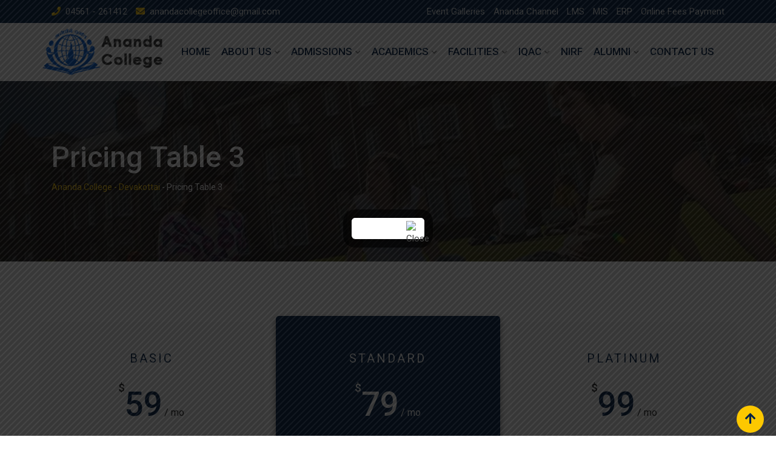

--- FILE ---
content_type: text/html; charset=UTF-8
request_url: https://anandacollege.in/pricing-table-3/
body_size: 25739
content:
    <!doctype html>
<html lang="en-US">
    <head>

        <meta charset="UTF-8">
        <meta name="viewport" content="width=device-width, initial-scale=1.0">
        <link rel="profile" href="https://gmpg.org/xfn/11"/>
		<meta name='robots' content='index, follow, max-image-preview:large, max-snippet:-1, max-video-preview:-1' />
<noscript><style>#preloader{display:none;}</style></noscript>
	<!-- This site is optimized with the Yoast SEO plugin v20.2 - https://yoast.com/wordpress/plugins/seo/ -->
	<title>Pricing Table 3 - Ananda College - Devakottai</title>
	<link rel="canonical" href="https://anandacollege.in/pricing-table-3/" />
	<meta property="og:locale" content="en_US" />
	<meta property="og:type" content="article" />
	<meta property="og:title" content="Pricing Table 3 - Ananda College - Devakottai" />
	<meta property="og:description" content="BASIC $59/ mo Access to 30 courses Example code available Low quality videos Certificate after completion Private sessions BUY NOW STANDARD $79/ mo Access to 30 courses Example code available Low quality videos Certificate after completion Private sessions BUY NOW PLATINUM $99/ mo Access to 30 courses Example code available Low quality videos Certificate after [&hellip;]" />
	<meta property="og:url" content="https://anandacollege.in/pricing-table-3/" />
	<meta property="og:site_name" content="Ananda College - Devakottai" />
	<meta property="article:modified_time" content="2020-07-13T05:47:18+00:00" />
	<meta name="twitter:card" content="summary_large_image" />
	<script type="application/ld+json" class="yoast-schema-graph">{"@context":"https://schema.org","@graph":[{"@type":"WebPage","@id":"https://anandacollege.in/pricing-table-3/","url":"https://anandacollege.in/pricing-table-3/","name":"Pricing Table 3 - Ananda College - Devakottai","isPartOf":{"@id":"https://anandacollege.in/#website"},"datePublished":"2017-12-07T08:50:37+00:00","dateModified":"2020-07-13T05:47:18+00:00","breadcrumb":{"@id":"https://anandacollege.in/pricing-table-3/#breadcrumb"},"inLanguage":"en-US","potentialAction":[{"@type":"ReadAction","target":["https://anandacollege.in/pricing-table-3/"]}]},{"@type":"BreadcrumbList","@id":"https://anandacollege.in/pricing-table-3/#breadcrumb","itemListElement":[{"@type":"ListItem","position":1,"name":"Home","item":"https://anandacollege.in/"},{"@type":"ListItem","position":2,"name":"Pricing Table 3"}]},{"@type":"WebSite","@id":"https://anandacollege.in/#website","url":"https://anandacollege.in/","name":"Ananda College - Devakottai","description":"","potentialAction":[{"@type":"SearchAction","target":{"@type":"EntryPoint","urlTemplate":"https://anandacollege.in/?s={search_term_string}"},"query-input":"required name=search_term_string"}],"inLanguage":"en-US"}]}</script>
	<!-- / Yoast SEO plugin. -->


<link rel='dns-prefetch' href='//fonts.googleapis.com' />
<link rel='preconnect' href='https://fonts.gstatic.com' crossorigin />
<link rel="alternate" type="application/rss+xml" title="Ananda College - Devakottai &raquo; Feed" href="https://anandacollege.in/feed/" />
<link rel="alternate" type="application/rss+xml" title="Ananda College - Devakottai &raquo; Comments Feed" href="https://anandacollege.in/comments/feed/" />
<script type="text/javascript">
/* <![CDATA[ */
window._wpemojiSettings = {"baseUrl":"https:\/\/s.w.org\/images\/core\/emoji\/15.0.3\/72x72\/","ext":".png","svgUrl":"https:\/\/s.w.org\/images\/core\/emoji\/15.0.3\/svg\/","svgExt":".svg","source":{"concatemoji":"https:\/\/anandacollege.in\/wp-includes\/js\/wp-emoji-release.min.js?ver=6.5.5"}};
/*! This file is auto-generated */
!function(i,n){var o,s,e;function c(e){try{var t={supportTests:e,timestamp:(new Date).valueOf()};sessionStorage.setItem(o,JSON.stringify(t))}catch(e){}}function p(e,t,n){e.clearRect(0,0,e.canvas.width,e.canvas.height),e.fillText(t,0,0);var t=new Uint32Array(e.getImageData(0,0,e.canvas.width,e.canvas.height).data),r=(e.clearRect(0,0,e.canvas.width,e.canvas.height),e.fillText(n,0,0),new Uint32Array(e.getImageData(0,0,e.canvas.width,e.canvas.height).data));return t.every(function(e,t){return e===r[t]})}function u(e,t,n){switch(t){case"flag":return n(e,"\ud83c\udff3\ufe0f\u200d\u26a7\ufe0f","\ud83c\udff3\ufe0f\u200b\u26a7\ufe0f")?!1:!n(e,"\ud83c\uddfa\ud83c\uddf3","\ud83c\uddfa\u200b\ud83c\uddf3")&&!n(e,"\ud83c\udff4\udb40\udc67\udb40\udc62\udb40\udc65\udb40\udc6e\udb40\udc67\udb40\udc7f","\ud83c\udff4\u200b\udb40\udc67\u200b\udb40\udc62\u200b\udb40\udc65\u200b\udb40\udc6e\u200b\udb40\udc67\u200b\udb40\udc7f");case"emoji":return!n(e,"\ud83d\udc26\u200d\u2b1b","\ud83d\udc26\u200b\u2b1b")}return!1}function f(e,t,n){var r="undefined"!=typeof WorkerGlobalScope&&self instanceof WorkerGlobalScope?new OffscreenCanvas(300,150):i.createElement("canvas"),a=r.getContext("2d",{willReadFrequently:!0}),o=(a.textBaseline="top",a.font="600 32px Arial",{});return e.forEach(function(e){o[e]=t(a,e,n)}),o}function t(e){var t=i.createElement("script");t.src=e,t.defer=!0,i.head.appendChild(t)}"undefined"!=typeof Promise&&(o="wpEmojiSettingsSupports",s=["flag","emoji"],n.supports={everything:!0,everythingExceptFlag:!0},e=new Promise(function(e){i.addEventListener("DOMContentLoaded",e,{once:!0})}),new Promise(function(t){var n=function(){try{var e=JSON.parse(sessionStorage.getItem(o));if("object"==typeof e&&"number"==typeof e.timestamp&&(new Date).valueOf()<e.timestamp+604800&&"object"==typeof e.supportTests)return e.supportTests}catch(e){}return null}();if(!n){if("undefined"!=typeof Worker&&"undefined"!=typeof OffscreenCanvas&&"undefined"!=typeof URL&&URL.createObjectURL&&"undefined"!=typeof Blob)try{var e="postMessage("+f.toString()+"("+[JSON.stringify(s),u.toString(),p.toString()].join(",")+"));",r=new Blob([e],{type:"text/javascript"}),a=new Worker(URL.createObjectURL(r),{name:"wpTestEmojiSupports"});return void(a.onmessage=function(e){c(n=e.data),a.terminate(),t(n)})}catch(e){}c(n=f(s,u,p))}t(n)}).then(function(e){for(var t in e)n.supports[t]=e[t],n.supports.everything=n.supports.everything&&n.supports[t],"flag"!==t&&(n.supports.everythingExceptFlag=n.supports.everythingExceptFlag&&n.supports[t]);n.supports.everythingExceptFlag=n.supports.everythingExceptFlag&&!n.supports.flag,n.DOMReady=!1,n.readyCallback=function(){n.DOMReady=!0}}).then(function(){return e}).then(function(){var e;n.supports.everything||(n.readyCallback(),(e=n.source||{}).concatemoji?t(e.concatemoji):e.wpemoji&&e.twemoji&&(t(e.twemoji),t(e.wpemoji)))}))}((window,document),window._wpemojiSettings);
/* ]]> */
</script>

<link rel='stylesheet' id='layerslider-css' href='https://anandacollege.in/wp-content/plugins/LayerSlider/assets/static/layerslider/css/layerslider.css?ver=7.6.7' type='text/css' media='all' />
<link rel='stylesheet' id='ls-user-css' href='https://anandacollege.in/wp-content/uploads/layerslider.custom.css?ver=7.6.7' type='text/css' media='all' />
<style id='wp-emoji-styles-inline-css' type='text/css'>

	img.wp-smiley, img.emoji {
		display: inline !important;
		border: none !important;
		box-shadow: none !important;
		height: 1em !important;
		width: 1em !important;
		margin: 0 0.07em !important;
		vertical-align: -0.1em !important;
		background: none !important;
		padding: 0 !important;
	}
</style>
<link rel='stylesheet' id='wc-blocks-vendors-style-css' href='https://anandacollege.in/wp-content/plugins/woocommerce/packages/woocommerce-blocks/build/wc-blocks-vendors-style.css?ver=10.9.3' type='text/css' media='all' />
<link rel='stylesheet' id='wc-all-blocks-style-css' href='https://anandacollege.in/wp-content/plugins/woocommerce/packages/woocommerce-blocks/build/wc-all-blocks-style.css?ver=10.9.3' type='text/css' media='all' />
<style id='classic-theme-styles-inline-css' type='text/css'>
/*! This file is auto-generated */
.wp-block-button__link{color:#fff;background-color:#32373c;border-radius:9999px;box-shadow:none;text-decoration:none;padding:calc(.667em + 2px) calc(1.333em + 2px);font-size:1.125em}.wp-block-file__button{background:#32373c;color:#fff;text-decoration:none}
</style>
<style id='global-styles-inline-css' type='text/css'>
body{--wp--preset--color--black: #000000;--wp--preset--color--cyan-bluish-gray: #abb8c3;--wp--preset--color--white: #ffffff;--wp--preset--color--pale-pink: #f78da7;--wp--preset--color--vivid-red: #cf2e2e;--wp--preset--color--luminous-vivid-orange: #ff6900;--wp--preset--color--luminous-vivid-amber: #fcb900;--wp--preset--color--light-green-cyan: #7bdcb5;--wp--preset--color--vivid-green-cyan: #00d084;--wp--preset--color--pale-cyan-blue: #8ed1fc;--wp--preset--color--vivid-cyan-blue: #0693e3;--wp--preset--color--vivid-purple: #9b51e0;--wp--preset--gradient--vivid-cyan-blue-to-vivid-purple: linear-gradient(135deg,rgba(6,147,227,1) 0%,rgb(155,81,224) 100%);--wp--preset--gradient--light-green-cyan-to-vivid-green-cyan: linear-gradient(135deg,rgb(122,220,180) 0%,rgb(0,208,130) 100%);--wp--preset--gradient--luminous-vivid-amber-to-luminous-vivid-orange: linear-gradient(135deg,rgba(252,185,0,1) 0%,rgba(255,105,0,1) 100%);--wp--preset--gradient--luminous-vivid-orange-to-vivid-red: linear-gradient(135deg,rgba(255,105,0,1) 0%,rgb(207,46,46) 100%);--wp--preset--gradient--very-light-gray-to-cyan-bluish-gray: linear-gradient(135deg,rgb(238,238,238) 0%,rgb(169,184,195) 100%);--wp--preset--gradient--cool-to-warm-spectrum: linear-gradient(135deg,rgb(74,234,220) 0%,rgb(151,120,209) 20%,rgb(207,42,186) 40%,rgb(238,44,130) 60%,rgb(251,105,98) 80%,rgb(254,248,76) 100%);--wp--preset--gradient--blush-light-purple: linear-gradient(135deg,rgb(255,206,236) 0%,rgb(152,150,240) 100%);--wp--preset--gradient--blush-bordeaux: linear-gradient(135deg,rgb(254,205,165) 0%,rgb(254,45,45) 50%,rgb(107,0,62) 100%);--wp--preset--gradient--luminous-dusk: linear-gradient(135deg,rgb(255,203,112) 0%,rgb(199,81,192) 50%,rgb(65,88,208) 100%);--wp--preset--gradient--pale-ocean: linear-gradient(135deg,rgb(255,245,203) 0%,rgb(182,227,212) 50%,rgb(51,167,181) 100%);--wp--preset--gradient--electric-grass: linear-gradient(135deg,rgb(202,248,128) 0%,rgb(113,206,126) 100%);--wp--preset--gradient--midnight: linear-gradient(135deg,rgb(2,3,129) 0%,rgb(40,116,252) 100%);--wp--preset--font-size--small: 13px;--wp--preset--font-size--medium: 20px;--wp--preset--font-size--large: 36px;--wp--preset--font-size--x-large: 42px;--wp--preset--spacing--20: 0.44rem;--wp--preset--spacing--30: 0.67rem;--wp--preset--spacing--40: 1rem;--wp--preset--spacing--50: 1.5rem;--wp--preset--spacing--60: 2.25rem;--wp--preset--spacing--70: 3.38rem;--wp--preset--spacing--80: 5.06rem;--wp--preset--shadow--natural: 6px 6px 9px rgba(0, 0, 0, 0.2);--wp--preset--shadow--deep: 12px 12px 50px rgba(0, 0, 0, 0.4);--wp--preset--shadow--sharp: 6px 6px 0px rgba(0, 0, 0, 0.2);--wp--preset--shadow--outlined: 6px 6px 0px -3px rgba(255, 255, 255, 1), 6px 6px rgba(0, 0, 0, 1);--wp--preset--shadow--crisp: 6px 6px 0px rgba(0, 0, 0, 1);}:where(.is-layout-flex){gap: 0.5em;}:where(.is-layout-grid){gap: 0.5em;}body .is-layout-flex{display: flex;}body .is-layout-flex{flex-wrap: wrap;align-items: center;}body .is-layout-flex > *{margin: 0;}body .is-layout-grid{display: grid;}body .is-layout-grid > *{margin: 0;}:where(.wp-block-columns.is-layout-flex){gap: 2em;}:where(.wp-block-columns.is-layout-grid){gap: 2em;}:where(.wp-block-post-template.is-layout-flex){gap: 1.25em;}:where(.wp-block-post-template.is-layout-grid){gap: 1.25em;}.has-black-color{color: var(--wp--preset--color--black) !important;}.has-cyan-bluish-gray-color{color: var(--wp--preset--color--cyan-bluish-gray) !important;}.has-white-color{color: var(--wp--preset--color--white) !important;}.has-pale-pink-color{color: var(--wp--preset--color--pale-pink) !important;}.has-vivid-red-color{color: var(--wp--preset--color--vivid-red) !important;}.has-luminous-vivid-orange-color{color: var(--wp--preset--color--luminous-vivid-orange) !important;}.has-luminous-vivid-amber-color{color: var(--wp--preset--color--luminous-vivid-amber) !important;}.has-light-green-cyan-color{color: var(--wp--preset--color--light-green-cyan) !important;}.has-vivid-green-cyan-color{color: var(--wp--preset--color--vivid-green-cyan) !important;}.has-pale-cyan-blue-color{color: var(--wp--preset--color--pale-cyan-blue) !important;}.has-vivid-cyan-blue-color{color: var(--wp--preset--color--vivid-cyan-blue) !important;}.has-vivid-purple-color{color: var(--wp--preset--color--vivid-purple) !important;}.has-black-background-color{background-color: var(--wp--preset--color--black) !important;}.has-cyan-bluish-gray-background-color{background-color: var(--wp--preset--color--cyan-bluish-gray) !important;}.has-white-background-color{background-color: var(--wp--preset--color--white) !important;}.has-pale-pink-background-color{background-color: var(--wp--preset--color--pale-pink) !important;}.has-vivid-red-background-color{background-color: var(--wp--preset--color--vivid-red) !important;}.has-luminous-vivid-orange-background-color{background-color: var(--wp--preset--color--luminous-vivid-orange) !important;}.has-luminous-vivid-amber-background-color{background-color: var(--wp--preset--color--luminous-vivid-amber) !important;}.has-light-green-cyan-background-color{background-color: var(--wp--preset--color--light-green-cyan) !important;}.has-vivid-green-cyan-background-color{background-color: var(--wp--preset--color--vivid-green-cyan) !important;}.has-pale-cyan-blue-background-color{background-color: var(--wp--preset--color--pale-cyan-blue) !important;}.has-vivid-cyan-blue-background-color{background-color: var(--wp--preset--color--vivid-cyan-blue) !important;}.has-vivid-purple-background-color{background-color: var(--wp--preset--color--vivid-purple) !important;}.has-black-border-color{border-color: var(--wp--preset--color--black) !important;}.has-cyan-bluish-gray-border-color{border-color: var(--wp--preset--color--cyan-bluish-gray) !important;}.has-white-border-color{border-color: var(--wp--preset--color--white) !important;}.has-pale-pink-border-color{border-color: var(--wp--preset--color--pale-pink) !important;}.has-vivid-red-border-color{border-color: var(--wp--preset--color--vivid-red) !important;}.has-luminous-vivid-orange-border-color{border-color: var(--wp--preset--color--luminous-vivid-orange) !important;}.has-luminous-vivid-amber-border-color{border-color: var(--wp--preset--color--luminous-vivid-amber) !important;}.has-light-green-cyan-border-color{border-color: var(--wp--preset--color--light-green-cyan) !important;}.has-vivid-green-cyan-border-color{border-color: var(--wp--preset--color--vivid-green-cyan) !important;}.has-pale-cyan-blue-border-color{border-color: var(--wp--preset--color--pale-cyan-blue) !important;}.has-vivid-cyan-blue-border-color{border-color: var(--wp--preset--color--vivid-cyan-blue) !important;}.has-vivid-purple-border-color{border-color: var(--wp--preset--color--vivid-purple) !important;}.has-vivid-cyan-blue-to-vivid-purple-gradient-background{background: var(--wp--preset--gradient--vivid-cyan-blue-to-vivid-purple) !important;}.has-light-green-cyan-to-vivid-green-cyan-gradient-background{background: var(--wp--preset--gradient--light-green-cyan-to-vivid-green-cyan) !important;}.has-luminous-vivid-amber-to-luminous-vivid-orange-gradient-background{background: var(--wp--preset--gradient--luminous-vivid-amber-to-luminous-vivid-orange) !important;}.has-luminous-vivid-orange-to-vivid-red-gradient-background{background: var(--wp--preset--gradient--luminous-vivid-orange-to-vivid-red) !important;}.has-very-light-gray-to-cyan-bluish-gray-gradient-background{background: var(--wp--preset--gradient--very-light-gray-to-cyan-bluish-gray) !important;}.has-cool-to-warm-spectrum-gradient-background{background: var(--wp--preset--gradient--cool-to-warm-spectrum) !important;}.has-blush-light-purple-gradient-background{background: var(--wp--preset--gradient--blush-light-purple) !important;}.has-blush-bordeaux-gradient-background{background: var(--wp--preset--gradient--blush-bordeaux) !important;}.has-luminous-dusk-gradient-background{background: var(--wp--preset--gradient--luminous-dusk) !important;}.has-pale-ocean-gradient-background{background: var(--wp--preset--gradient--pale-ocean) !important;}.has-electric-grass-gradient-background{background: var(--wp--preset--gradient--electric-grass) !important;}.has-midnight-gradient-background{background: var(--wp--preset--gradient--midnight) !important;}.has-small-font-size{font-size: var(--wp--preset--font-size--small) !important;}.has-medium-font-size{font-size: var(--wp--preset--font-size--medium) !important;}.has-large-font-size{font-size: var(--wp--preset--font-size--large) !important;}.has-x-large-font-size{font-size: var(--wp--preset--font-size--x-large) !important;}
.wp-block-navigation a:where(:not(.wp-element-button)){color: inherit;}
:where(.wp-block-post-template.is-layout-flex){gap: 1.25em;}:where(.wp-block-post-template.is-layout-grid){gap: 1.25em;}
:where(.wp-block-columns.is-layout-flex){gap: 2em;}:where(.wp-block-columns.is-layout-grid){gap: 2em;}
.wp-block-pullquote{font-size: 1.5em;line-height: 1.6;}
</style>
<link rel='stylesheet' id='contact-form-7-css' href='https://anandacollege.in/wp-content/plugins/contact-form-7/includes/css/styles.css?ver=5.8' type='text/css' media='all' />
<link rel='stylesheet' id='theme.css-css' href='https://anandacollege.in/wp-content/plugins/popup-builder/public/css/theme.css?ver=4.3.8' type='text/css' media='all' />
<link rel='stylesheet' id='woocommerce-layout-css' href='https://anandacollege.in/wp-content/plugins/woocommerce/assets/css/woocommerce-layout.css?ver=8.1.1' type='text/css' media='all' />
<link rel='stylesheet' id='woocommerce-smallscreen-css' href='https://anandacollege.in/wp-content/plugins/woocommerce/assets/css/woocommerce-smallscreen.css?ver=8.1.1' type='text/css' media='only screen and (max-width: 767px)' />
<link rel='stylesheet' id='woocommerce-general-css' href='https://anandacollege.in/wp-content/plugins/woocommerce/assets/css/woocommerce.css?ver=8.1.1' type='text/css' media='all' />
<style id='woocommerce-inline-inline-css' type='text/css'>
.woocommerce form .form-row .required { visibility: visible; }
</style>
<link rel='stylesheet' id='swiper-css' href='https://anandacollege.in/wp-content/plugins/elementor/assets/lib/swiper/css/swiper.min.css?ver=5.3.6' type='text/css' media='all' />
<link rel='stylesheet' id='qi-addons-for-elementor-grid-style-css' href='https://anandacollege.in/wp-content/plugins/qi-addons-for-elementor/assets/css/grid.min.css?ver=6.5.5' type='text/css' media='all' />
<link rel='stylesheet' id='qi-addons-for-elementor-helper-parts-style-css' href='https://anandacollege.in/wp-content/plugins/qi-addons-for-elementor/assets/css/helper-parts.min.css?ver=6.5.5' type='text/css' media='all' />
<link rel='stylesheet' id='qi-addons-for-elementor-style-css' href='https://anandacollege.in/wp-content/plugins/qi-addons-for-elementor/assets/css/main.min.css?ver=6.5.5' type='text/css' media='all' />
<link rel='stylesheet' id='elementor-icons-css' href='https://anandacollege.in/wp-content/plugins/elementor/assets/lib/eicons/css/elementor-icons.min.css?ver=5.25.0' type='text/css' media='all' />
<link rel='stylesheet' id='elementor-frontend-css' href='https://anandacollege.in/wp-content/uploads/elementor/css/custom-frontend.min.css?ver=1755673404' type='text/css' media='all' />
<link rel='stylesheet' id='elementor-post-1973-css' href='https://anandacollege.in/wp-content/uploads/elementor/css/post-1973.css?ver=1755673404' type='text/css' media='all' />
<link rel='stylesheet' id='elementor-global-css' href='https://anandacollege.in/wp-content/uploads/elementor/css/global.css?ver=1755673737' type='text/css' media='all' />
<link rel='stylesheet' id='elementor-post-1344-css' href='https://anandacollege.in/wp-content/uploads/elementor/css/post-1344.css?ver=1755847127' type='text/css' media='all' />
<link rel='stylesheet' id='eikra-gfonts-css' href='//fonts.googleapis.com/css?family=Roboto%3A400%2C400i%2C500%2C500i%2C700%2C700i%26subset%3Dlatin%2Clatin-ext&#038;ver=4.4.8' type='text/css' media='all' />
<link rel='stylesheet' id='bootstrap-css' href='https://anandacollege.in/wp-content/themes/eikra/assets/css/bootstrap.min.css?ver=4.4.8' type='text/css' media='all' />
<link rel='stylesheet' id='font-awesome-css' href='https://anandacollege.in/wp-content/themes/eikra/assets/css/font-awesome.min.css?ver=4.4.8' type='text/css' media='all' />
<link rel='stylesheet' id='eikra-default-css' href='https://anandacollege.in/wp-content/themes/eikra/assets/css/default.css?ver=4.4.8' type='text/css' media='all' />
<link rel='stylesheet' id='eikra-style-css' href='https://anandacollege.in/wp-content/themes/eikra/assets/css/style.css?ver=4.4.8' type='text/css' media='all' />
<style id='eikra-style-inline-css' type='text/css'>
    .entry-banner {
	        background: url(https://anandacollege.in/wp-content/themes/eikra/assets/img/banner.jpg) no-repeat scroll center center / cover;
	    }
    .content-area {
    padding-top: 0px;
    padding-bottom: 0px;
    }
	
</style>
<link rel='stylesheet' id='eikra-vc-css' href='https://anandacollege.in/wp-content/themes/eikra/assets/css/vc.css?ver=4.4.8' type='text/css' media='all' />
<link rel="preload" as="style" href="https://fonts.googleapis.com/css?family=Roboto:500,400&#038;display=swap&#038;ver=1700733847" /><link rel="stylesheet" href="https://fonts.googleapis.com/css?family=Roboto:500,400&#038;display=swap&#038;ver=1700733847" media="print" onload="this.media='all'"><noscript><link rel="stylesheet" href="https://fonts.googleapis.com/css?family=Roboto:500,400&#038;display=swap&#038;ver=1700733847" /></noscript><link rel='stylesheet' id='eikra-learnpress-css' href='https://anandacollege.in/wp-content/themes/eikra/assets/css/learnpress.css?ver=4.4.8' type='text/css' media='all' />
<style id='eikra-learnpress-inline-css' type='text/css'>
@media all and (max-width: 767px) {	html #wpadminbar {position: fixed;} }
</style>
<style id='eikra-dynamic-inline-css' type='text/css'>
 body, gtnbg_root, p { font-family: Roboto, sans-serif;; font-size: 15px; line-height: 26px; font-weight : 400; font-style: normal; } h1 { font-family: Roboto; font-size: 40px; line-height: 44px; font-weight : 500; font-style: normal; } h2 { font-family: Roboto, sans-serif;; font-size: 28px; line-height: 31px; font-weight : 500; font-style: normal; } h3 { font-family: Roboto, sans-serif;; font-size: 20px; line-height: 26px; font-weight : 500; font-style: normal; } h4 { font-family: Roboto, sans-serif;; font-size: 16px; line-height: 18px; font-weight : 500; font-style: normal; } h5 { font-family: Roboto, sans-serif;; font-size: 14px; line-height: 16px; font-weight : 500; font-style: normal; } h6 { font-family: Roboto, sans-serif;; font-size: 12px; line-height: 14px; font-weight : 500; font-style: normal; } a,a:link,a:visited { color: #002147; } a:hover, a:focus, a:active { color: #fdc800; } .wp-block-quote::before { background-color: #002147; } .wp-block-pullquote {   border-color: #002147; } :root{ --rt-primary-color: #002147; --rt-secondary-color: #fdc800; --rt-primary-rgb: 0, 33, 71; --rt-secondary-rgb: 253, 200, 0; } .primary-color { color: #002147; } .secondery-color { color: #fdc800; } .primary-bgcolor { background-color: #002147; } .secondery-bgcolor { background-color: #fdc800; } #tophead { background-color: #002147; } #tophead, #tophead a, #tophead .tophead-social li a, #tophead .tophead-social li a:hover { color: #d0d6dd; } #tophead .tophead-contact i[class^="fa"], #tophead .tophead-address i[class^="fa"] { color: #fdc800; } .trheader #tophead, .trheader #tophead a, .trheader #tophead .tophead-social li a, .trheader #tophead .tophead-social li a:hover { color: #d0d6dd; } .topbar-style-4 #tophead a.topbar-btn { background-color: #fdc800; border-color: #fdc800; color: #002147; } .topbar-style-5 #tophead .widget ul li i { color: #fdc800; }  .site-header .main-navigation ul li a { font-family: Roboto, sans-serif; font-size : 15px; font-weight : 500; line-height : 24px; color: #002147; text-transform : uppercase; font-style: normal; } .site-header .main-navigation ul.menu > li > a:hover, .site-header .main-navigation ul.menu > li.current-menu-item > a, .site-header .main-navigation ul.menu > li.current > a { color: #fdc800; } .site-header .main-navigation ul li a.active { color: #fdc800 !important; } .trheader #masthead .main-navigation ul.menu > li > a, .trheader #masthead .main-navigation ul.menu > li > a:hover, .trheader #masthead .main-navigation ul.menu > li.current-menu-item > a, .trheader #masthead .main-navigation ul.menu > li.current > a, .trheader #masthead .search-box .search-button i, .trheader #masthead .header-icon-seperator, .trheader #masthead .header-icon-area .cart-icon-area > a, .trheader #masthead .additional-menu-area a.side-menu-trigger { color: #ffffff; } .site-header .main-navigation ul li ul li { background-color: #002147; } .site-header .main-navigation ul li ul li:hover { background-color: #1A3B61; } .site-header .main-navigation ul li ul li a { font-family: Roboto, sans-serif; font-size : 14px; font-weight : 400; line-height : 21px; color: #ffffff; text-transform : uppercase; font-style: normal; } .site-header .main-navigation ul li ul li:hover > a { color: #FDC800; } #sticky-header-wrapper .site-header { border-color: #002147} .site-header .main-navigation ul li.mega-menu > ul.sub-menu { background-color: #002147} .site-header .main-navigation ul li.mega-menu ul.sub-menu li a { color: #ffffff} .site-header .main-navigation ul li.mega-menu ul.sub-menu li a:hover { background-color: #1A3B61; color: #FDC800; } .mean-container a.meanmenu-reveal, .mean-container .mean-nav ul li a.mean-expand { color: #fdc800; } .mean-container a.meanmenu-reveal span { background-color: #fdc800; } .mean-container .mean-bar { border-color: #fdc800; } .mean-container .mean-nav ul li a { font-family: Roboto, sans-serif; font-size : 14px; font-weight : 400; line-height : 21px; color: #002147; text-transform : uppercase; font-style: normal; } .mean-container .mean-nav ul li a:hover, .mean-container .mean-nav > ul > li.current-menu-item > a { color: #fdc800; } body .mean-container .mean-nav ul li.mean-append-area .rtin-append-inner a.header-menu-btn { background-color: #fdc800; border-color: #fdc800; color: #002147; } .header-icon-area .cart-icon-area .cart-icon-num { background-color: #fdc800; } .mean-container .mean-bar .cart-icon-num { background-color: #fdc800; } .site-header .search-box .search-text { border-color: #fdc800; } .header-style-3 .header-social li a:hover, .header-style-3.trheader .header-social li a:hover { color: #fdc800; } .header-style-3.trheader .header-contact li a, .header-style-3.trheader .header-social li a { color: #ffffff; } .header-style-4 .header-social li a:hover { color: #fdc800; } .header-style-4.trheader .header-contact li a, .header-style-4.trheader .header-social li a { color: #ffffff; } .header-style-5 .header-menu-btn { background-color: #002147; } .trheader.header-style-5 .header-menu-btn { color: #ffffff; } .header-style-6 .site-header, .header-style-6 #sticky-header-wrapper .site-header { background-color: #002147; } .header-style-6 .site-header a.header-menu-btn { background-color: #fdc800; border-color: #fdc800; color: #002147; } .header-style-6 .site-header .main-navigation ul.menu > li > a { color: #ffffff; } .header-style-7 .header-social a:hover { color: #002147; } .header-style-7 a.header-menu-btn { background-color: #fdc800; } .header-style-7.trheader .header-social li a:hover { color: #fdc800; } .entry-banner .entry-banner-content h1 { color: #ffffff; } .breadcrumb-area .entry-breadcrumb span a, .breadcrumb-area .entry-breadcrumb span a span { color: #fdc800; } .breadcrumb-area .entry-breadcrumb span a:hover, .breadcrumb-area .entry-breadcrumb span a:hover span { color: #ffffff; } .breadcrumb-area .entry-breadcrumb { color: #ffffff; } .breadcrumb-area .entry-breadcrumb > span { color: #ffffff; } #preloader { background-color: #002147; } .scrollToTop { background-color: #fdc800; } .footer-top-area { background-color: #002147; } .footer-top-area .widget > h3 { color: #ffffff; } .mc4wp-form-fields input[type="email"], .footer-top-area, .footer-top-area .widget { color: #f5f5f5; } .widget.widget_rdtheme_info ul li a, .footer-top-area a:link, .footer-top-area a:visited, .footer-top-area widget_nav_menu ul.menu li:before { color: #f5f5f5; } .footer-top-area .widget a:hover, .footer-top-area .widget a:active { color: #fdc800; } .footer-top-area .search-form input.search-submit { color: #002147; } .footer-top-area .widget_nav_menu ul.menu li:before { color: #fdc800; } .footer-bottom-area { background-color: #001a39; color: #909da4; } .search-form input.search-submit { background-color: #002147; border-color: #002147; } .search-form input.search-submit a:hover { color: #002147; } .widget ul li a:hover { color: #fdc800; } .sidebar-widget-area .widget > h3 { color: #002147; } .sidebar-widget-area .widget > h3:after { background-color: #fdc800; } .sidebar-widget-area .widget_tag_cloud a { color: #002147; } .sidebar-widget-area .widget_tag_cloud a:hover { background-color: #002147; } .widget.widget_rdtheme_about ul li a:hover { background-color: #fdc800; border-color: #fdc800; color: #002147; } .widget.widget_rdtheme_info ul li i { color: #fdc800; } .pagination-area ul li a, .learn-press-pagination ul li a { background-color: #002147 !important; } .pagination-area ul li.active a, .pagination-area ul li a:hover, .pagination-area ul li span.current, .pagination-area ul li .current, .learn-press-pagination ul li.active a, .learn-press-pagination ul li a:hover, .learn-press-pagination ul li span.current, .learn-press-pagination ul li .current { background-color: #fdc800 !important; } .error-page-area { background-color: #FDC800; } .error-page-area .error-page h3 { color: #000000; } .error-page-area .error-page p { color: #634e00; } body .rdtheme-button-1, body .rdtheme-button-1:link { color: #002147; } body .rdtheme-button-1:hover { background-color: #002147; } body a.rdtheme-button-2, body .rdtheme-button-2 { background-color: #002147; } body a.rdtheme-button-2:hover, body .rdtheme-button-2:hover { color: #002147; background-color: #fdc800; } body a.rdtheme-button-3, body .rdtheme-button-3 { background-color: #002147; } body a.rdtheme-button-3:hover, body .rdtheme-button-4:hover { color: #002147; background-color: #fdc800; } .comments-area h3.comment-title { color: #002147; } .comments-area h3.comment-title:after { background-color: #fdc800; } .comments-area .main-comments .comment-meta .comment-author-name, .comments-area .main-comments .comment-meta .comment-author-name a { color: #002147; } .comments-area .main-comments .reply-area a { background-color: #002147; } .comments-area .main-comments .reply-area a:hover { background-color: #fdc800; } #respond .comment-reply-title { color: #002147; } #respond .comment-reply-title:after { background-color: #fdc800; } #respond form .btn-send { background-color: #002147; } #respond form .btn-send:hover { background-color: #fdc800; } .entry-header h2.entry-title a, .entry-header .entry-meta ul li a:hover, .entry-footer .tags a:hover, .event-single .event-meta li, .event-single ul li span i, .event-single .event-info h3, .event-single .event-social h3 { color: #002147; } button, input[type="button"], input[type="reset"], input[type="submit"], .entry-header .entry-thumbnail-area .post-date li:nth-child(odd), .event-single .event-thumbnail-area #event-countdown .event-countdown-each:nth-child(odd), .event-single .event-social ul li a, .instructor-single .rtin-content ul.rtin-social li a:hover { background-color: #002147; } .entry-header h2.entry-title a:hover, .entry-header h2.entry-title a:hover, .entry-header .entry-meta ul li i, .event-single .event-meta li i { color: #fdc800; } .bar1::after, .bar2::after, .hvr-bounce-to-right:before, .hvr-bounce-to-bottom:before, .entry-header .entry-thumbnail-area .post-date li:nth-child(even), .event-single .event-thumbnail-area #event-countdown .event-countdown-each:nth-child(even), .event-single .event-social ul li a:hover { background-color: #fdc800; } .ls-bar-timer { background-color: #fdc800; border-bottom-color: #fdc800; } .instructor-single .rtin-content ul.rtin-social li a:hover { border-color: #002147; } .list-style-1 li { color: #002147; } .list-style-1 li::before { color: #fdc800; } .woocommerce .widget_price_filter .ui-slider .ui-slider-range, .woocommerce .widget_price_filter .ui-slider .ui-slider-handle, .rt-woo-nav .owl-custom-nav-title::after, .rt-woo-nav .owl-custom-nav .owl-prev:hover, .rt-woo-nav .owl-custom-nav .owl-next:hover, .woocommerce ul.products li.product .onsale, .woocommerce span.onsale, .woocommerce a.added_to_cart, .woocommerce div.product form.cart .button, .woocommerce #respond input#submit, .woocommerce a.button, .woocommerce button.button, .woocommerce input.button, p.demo_store, .woocommerce #respond input#submit.disabled:hover, .woocommerce #respond input#submit:disabled:hover, .woocommerce #respond input#submit[disabled]:disabled:hover, .woocommerce a.button.disabled:hover, .woocommerce a.button:disabled:hover, .woocommerce a.button[disabled]:disabled:hover, .woocommerce button.button.disabled:hover, .woocommerce button.button:disabled:hover, .woocommerce button.button[disabled]:disabled:hover, .woocommerce input.button.disabled:hover, .woocommerce input.button:disabled:hover, .woocommerce input.button[disabled]:disabled:hover, .woocommerce #respond input#submit.alt, .woocommerce a.button.alt, .woocommerce button.button.alt, .woocommerce input.button.alt { background-color: #002147; } .product-grid-view .view-mode ul li.grid-view-nav a, .product-list-view .view-mode ul li.list-view-nav a, .woocommerce ul.products li.product h3 a:hover, .woocommerce ul.products li.product .price, .woocommerce div.product p.price, .woocommerce div.product span.price, .woocommerce div.product .product-meta a:hover, .woocommerce div.product .woocommerce-tabs ul.tabs li.active a, .woocommerce a.woocommerce-review-link:hover, .woocommerce-message::before, .woocommerce-info::before { color: #002147; } .woocommerce-message, .woocommerce-info { border-color: #002147; } .woocommerce .product-thumb-area .overlay { background-color: rgba(0, 33, 71, 0.8); } .woocommerce .product-thumb-area .product-info ul li a { border-color: #fdc800; } .woocommerce .product-thumb-area .product-info ul li a:hover { color: #002147; background-color: #fdc800; } .contact-us-form .wpcf7-submit:hover { background-color: #fdc800; } .contact-form-2 h3, .contact-form-2 input[type="submit"]:hover { background-color: #fdc800; } .rt-vc-pagination .pagination-area ul li a, .rt-vc-pagination .pagination-area ul li span {   background-color: #002147; } .rt-vc-pagination .pagination-area ul li.active a, .rt-vc-pagination .pagination-area ul li a:hover, .rt-vc-pagination .pagination-area ul li .current {   background-color: #fdc800; } body .entry-content .rdtheme-button-5, body .rdtheme-button-5 {   border-color: #fdc800; } body .entry-content .rdtheme-button-5:hover, body .rdtheme-button-5:hover{   background-color: #fdc800;   color: #002147; } body .entry-content .rdtheme-button-6, body .rdtheme-button-6 { background-color: #002147; } body .entry-content .rdtheme-button-6:hover, body .rdtheme-button-6:hover {   background-color: #fdc800;   color: #002147; } body .rdtheme-button-7, body a.rdtheme-button-7 {   background-color: #002147; } body .rdtheme-button-7:hover, body a.rdtheme-button-7:hover {   color: #002147;   background-color: #fdc800; } .entry-content .isotop-btn a:hover, .entry-content .isotop-btn .current {   border-color: #002147 !important;   background-color: #002147 !important; } .rt-owl-nav-1 .section-title .owl-custom-nav-title {   color: #002147; } .rt-owl-nav-1 .section-title .owl-custom-nav .owl-prev, .rt-owl-nav-1 .section-title .owl-custom-nav .owl-next {   background-color: #fdc800; } .rt-owl-nav-1 .section-title .owl-custom-nav .owl-prev:hover, .rt-owl-nav-1 .section-title .owl-custom-nav .owl-next:hover {   background-color: #002147; } .rt-vc-title-left {   color: #002147; } .rt-vc-title h2 {   color: #002147; } .rt-info-box .media-heading, .rt-info-box .media-heading a, .rt-info-box.layout2 i, .rt-info-box.layout3 i, .rt-info-box.layout4:hover .rtin-icon i { color: #002147; } .rt-info-box .media-heading a:hover, .rt-info-box.layout2:hover i, .rt-info-box.layout5 .rtin-icon i, .rt-info-box.layout5:hover .media-heading, .rt-info-box.layout6:hover .media-heading a { color: #fdc800; } .rt-info-box.layout4::before, .rt-info-box.layout4:hover { background-color: #002147; } .rt-info-box.layout5 { background-color: rgba( 0, 33, 71, 0.8 ); } .rt-info-box.layout3:hover i, .rt-info-box.layout4 .rtin-icon i {   background-color: #fdc800; } .rt-vc-infobox-6 .rtin-item .rtin-left .rtin-icon i {   color: #fdc800; } .rt-vc-imagetext-2 .rtin-img:before {   background-color: rgba(0, 33, 71, 0.6); } .rt-vc-imagetext-2 .rtin-img a {   border-color: #fdc800; } .rt-vc-imagetext-2 .rtin-title a:hover {   color: #002147; } .rt-vc-text-title .rtin-title { color: #002147; } .rt-vc-text-title.style2 .rtin-title::after { background-color: #fdc800; } .rt-vc-text-title.style3 .rtin-btn a {   background-color: #fdc800; } .rt-vc-text-title.style4 .rtin-btn a {   border-color: #fdc800; } .rt-vc-text-title.style4 .rtin-btn a:hover {   background-color: #fdc800; } .rt-vc-text-button .rtin-btn a {   background-color: #fdc800; } .rt-vc-cta .rtin-right {   background-color: #002147; } .rt-vc-cta .rtin-right .rtin-btn {   background-color: #fdc800;   border-color: #fdc800;   color: #002147; } .rt-vc-cta.style2 .rtin-right {   background-color: #fdc800; } .rt-vc-cta.style2 .rtin-right .rtin-btn {   background-color: #002147;   border-color: #002147; } .rt-vc-cta.style2 .rtin-right .rtin-btn:hover {   color: #002147; } .rt-vc-posts .rtin-item .media-list .rtin-content-area h3 a {   color: #002147; } .rt-vc-posts .rtin-item .media-list .rtin-content-area h3 a:hover {   color: #fdc800; } .rt-vc-posts .rtin-item .media-list .rtin-content-area .rtin-date {   color: #fdc800; } .rt-vc-posts-2 {   background-color: #002147; } .rt-vc-posts-2 .rtin-item .rtin-date {   color: #fdc800; } .rt-vc-posts-2 .rtin-btn:hover {   color: #fdc800; } .rt-vc-posts-2 .rtin-btn i {   color: #fdc800; } .rt-vc-posts-2 .rtin-item .rtin-title a:hover {   color: #fdc800; } .rt-vc-research-1 .rtin-item .rtin-title::after, .rt-vc-research-2 .rtin-item .rtin-title::after, .rt-vc-research-3 .rtin-item .rtin-holder .rtin-title a:hover {   background-color: #fdc800; } .rt-vc-research-1 .rtin-item .rtin-title a, .rt-vc-research-2 .rtin-item .rtin-title a, .rt-vc-research-3 .rtin-item .rtin-holder .rtin-title a:hover, .rt-vc-research-3 .rtin-item .rtin-holder .rtin-title a:hover i {   color: #002147; } .rt-vc-research-1 .rtin-item .rtin-title a:hover, .rt-vc-research-2 .rtin-item .rtin-title a:hover, .rt-vc-research-3 .rtin-item .rtin-holder .rtin-title a i {   color: #fdc800; } .rt-vc-research-3 .rtin-item .rtin-holder .rtin-title a {   background-color: #002147; } .rt-vc-event .rtin-item .rtin-calender-holder .rtin-calender {   background-color:#fdc800; } .rt-vc-event .rtin-item .rtin-calender-holder .rtin-calender:before, .rt-vc-event .rtin-item .rtin-calender-holder .rtin-calender:after, .rt-vc-event .rtin-item .rtin-calender-holder .rtin-calender h3, .rt-vc-event .rtin-item .rtin-calender-holder .rtin-calender h3 p, .rt-vc-event .rtin-item .rtin-calender-holder .rtin-calender h3 span, .rt-vc-event .rtin-item .rtin-right h3 a, .rt-vc-event .rtin-item .rtin-right ul li, .rt-vc-event .rtin-btn a:hover {   color: #002147; } .rt-vc-event .rtin-item .rtin-right h3 a:hover {   color: #fdc800; } .rt-vc-event-box .rtin-item .rtin-meta i {   color: #fdc800; } .rt-vc-event-box .rtin-item .rtin-btn a {   background-color: #fdc800;   border-color: #fdc800; } .rt-vc-counter .rtin-left .rtin-counter {   border-bottom-color: #fdc800; } .rt-vc-counter .rtin-right .rtin-title {   color: #002147; } .rt-vc-testimonial .rt-item .rt-item-content-holder .rt-item-title {   color: #002147; } .rt-vc-testimonial .owl-theme .owl-dots .owl-dot.active span {   background-color: #002147; } .rt-vc-testimonial-2 .rtin-item .rtin-item-designation {   color:#fdc800; } .rt-vc-testimonial-2 .owl-theme .owl-dots .owl-dot:hover span, .rt-vc-testimonial-2 .owl-theme .owl-dots .owl-dot.active span {   background-color: #fdc800;   border-color: #fdc800; } .rt-vc-testimonial-3 .rtin-item .rtin-content-area .rtin-title {   color: #002147; } .rt-countdown .rt-date .rt-countdown-section-2 {   border-color: #fdc800; } .rt-event-countdown .rt-content h2, .rt-event-countdown .rt-content h3, .rt-event-countdown .rt-date .rt-countdown-section .rt-countdown-text .rtin-count, .rt-event-countdown .rt-date .rt-countdown-section .rt-countdown-text .rtin-text { color: #002147; } .rt-event-countdown .rt-date .rt-countdown-section .countdown-colon, .rt-event-countdown.rt-dark .rt-date .rt-countdown-section .rt-countdown-text .rtin-count { color: #fdc800; } .rt-price-table-box1 span {   color: #002147; } .rt-price-table-box1 .rtin-price {   background-color: #002147; } .rt-price-table-box1 .rtin-btn {   background-color: #fdc800;   border-color: #fdc800;   color: #002147; } .rt-price-table-box1:hover {   background-color: #002147; } .rt-price-table-box1:hover .rtin-price {   background-color: #fdc800; } .rt-pricing-box2 .rtin-title, .rt-pricing-box2 ul li {   color: #002147; } .rt-pricing-box2 .rtin-price {   color: #fdc800; } .rt-price-table-box3 .rtin-title, .rt-price-table-box3 .rtin-price {   color: #002147; } .rt-price-table-box3 .rtin-btn {   background-color: #fdc800; } .rt-price-table-box3.rtin-featured, .rt-price-table-box3:hover {   background-color: #002147; } .rt-gallery-1 .rt-gallery-wrapper .rt-gallery-box:before {   background-color: rgba( 253, 200, 0, 0.8 ); } .rt-gallery-1 .rt-gallery-wrapper .rt-gallery-box .rt-gallery-content a {   background-color: #002147; } .rt-vc-video .rtin-item .rtin-btn {   color: #fdc800; } .rt-vc-video .rtin-item .rtin-btn:hover {   border-color: #fdc800; } .rt-vc-video.rt-light .rtin-item .rtin-title {   color: #002147; } .rt-vc-video.rt-light .rtin-item .rtin-btn {   color: #002147;   border-color: #fdc800; } .rt-vc-contact-1 ul.rtin-item > li > i {   color: #002147; } .rt-vc-contact-1 ul.rtin-item > li .contact-social li a {   color: #002147;   border-color: #002147; } .rt-vc-contact-1 ul.rtin-item > li .contact-social li a:hover {   background-color: #002147; } .rt-vc-contact-2 ul.rtin-item > li {   color: #002147; } .rt-vc-contact-2 ul.rtin-item > li > i {   color: #fdc800; } .rt-vc-contact-2 ul.rtin-item > li.rtin-social-wrap .rtin-social li a {   background-color: #fdc800; } .rt-vc-contact-2 ul.rtin-item > li.rtin-social-wrap .rtin-social li a:hover {   background-color: #002147; } .rt-vc-instructor-1 .rtin-item .rtin-content .rtin-title a {   color: #002147; } .rt-vc-instructor-1 .rtin-item .rtin-content .rtin-title a:hover {   color: #fdc800; } .rt-vc-instructor-1 .rtin-item .rtin-content .rtin-social li a {   background-color: #fdc800; } .rt-vc-instructor-1 .rtin-item .rtin-content .rtin-social li a:hover {   background-color: #002147; } .rt-vc-instructor-2 .rtin-item .rtin-content .rtin-title a, .rt-vc-instructor-2 .rtin-item .rtin-content .rtin-social li a {   color: #fdc800; } .rt-vc-instructor-2 .rtin-item .rtin-content .rtin-social li a:hover {   border-color: #fdc800;   background-color: #fdc800; } .rt-vc-instructor-2 .rtin-item:before {   background: linear-gradient(to bottom, rgba(125, 185, 232, 0) 55%, #002147); } .rt-vc-instructor-2 .rtin-item:hover:after {   background-color: rgba( 0, 33, 71 , 0.7 ); } .rt-vc-instructor-3 .rtin-item .rtin-meta span {   color: #fdc800; } .rt-vc-instructor-3 .rtin-btn a {   color: #002147;   border-color: #002147; } .rt-vc-instructor-3 .rtin-btn a:hover {   background-color: #002147; } .rt-vc-instructor-4 .rtin-item .rtin-content:after {   background-color: #fdc800; } .rt-vc-instructor-5 .rtin-item {   background-color: #fdc800; } .rt-vc-instructor-5 .rtin-item .rtin-content .rtin-social li a:hover {   background-color: #002147; } .rt-vc-course-search .form-group .input-group .input-group-addon.rtin-submit-btn-wrap .rtin-submit-btn {   background-color: #fdc800; } .rt-vc-course-slider.style-4.rt-owl-nav-1 .section-title .owl-custom-nav .owl-prev:hover, .rt-vc-course-slider.style-4.rt-owl-nav-1 .section-title .owl-custom-nav .owl-next:hover {   background-color: #fdc800; } .rt-vc-course-featured .rtin-sec-title {   color: #002147; } .rt-vc-course-featured .rt-course-box .rtin-thumbnail::before {   background-color: rgba( 253, 200, 0 , 0.8 ); } .rt-vc-course-featured .rt-course-box .rtin-thumbnail a {   background-color: #002147;   border-color: #002147; } .rt-vc-course-isotope.style-2 .isotop-btn a {   border-color: #002147; } .rt-vc-course-isotope.style-2 .rtin-btn a {   color: #002147;   border-color: #002147; } .rt-vc-course-isotope.style-2 .rtin-btn a:hover {   background-color: #002147; } .wpb_gallery .wpb_flexslider .flex-direction-nav a {   background-color: #fdc800; } .wpb-js-composer .vc_tta.vc_tta-o-no-fill .vc_tta-panels .vc_tta-panel-body {  background-color: #002147 !important; } .wpb-js-composer .vc_tta-style-classic .vc_tta-panel .vc_tta-panel-title > a, .wpb-js-composer .vc_tta-style-classic .vc_tta-panel.vc_active .vc_tta-panel-title > a {  color: #002147 !important; } .wpb-js-composer .vc_tta-style-classic .vc_tta-controls-icon:after, .wpb-js-composer .vc_tta-style-classic .vc_tta-controls-icon:before {  border-color: #002147 !important; } .wpb-js-composer .vc_tta-container .vc_tta-panel span.faq-box-count {   background-color: #fdc800;   color: #002147; }
</style>
<link rel='stylesheet' id='google-fonts-1-css' href='https://fonts.googleapis.com/css?family=Roboto%3A100%2C100italic%2C200%2C200italic%2C300%2C300italic%2C400%2C400italic%2C500%2C500italic%2C600%2C600italic%2C700%2C700italic%2C800%2C800italic%2C900%2C900italic%7CRoboto+Slab%3A100%2C100italic%2C200%2C200italic%2C300%2C300italic%2C400%2C400italic%2C500%2C500italic%2C600%2C600italic%2C700%2C700italic%2C800%2C800italic%2C900%2C900italic&#038;display=auto&#038;ver=6.5.5' type='text/css' media='all' />
<link rel="preconnect" href="https://fonts.gstatic.com/" crossorigin><script type="text/javascript" src="https://anandacollege.in/wp-includes/js/jquery/jquery.min.js?ver=3.7.1" id="jquery-core-js"></script>
<script type="text/javascript" src="https://anandacollege.in/wp-includes/js/jquery/jquery-migrate.min.js?ver=3.4.1" id="jquery-migrate-js"></script>
<script type="text/javascript" id="Popup.js-js-before">
/* <![CDATA[ */
var sgpbPublicUrl = "https:\/\/anandacollege.in\/wp-content\/plugins\/popup-builder\/public\/";
var SGPB_JS_LOCALIZATION = {"imageSupportAlertMessage":"Only image files supported","pdfSupportAlertMessage":"Only pdf files supported","areYouSure":"Are you sure?","addButtonSpinner":"L","audioSupportAlertMessage":"Only audio files supported (e.g.: mp3, wav, m4a, ogg)","publishPopupBeforeElementor":"Please, publish the popup before starting to use Elementor with it!","publishPopupBeforeDivi":"Please, publish the popup before starting to use Divi Builder with it!","closeButtonAltText":"Close"};
/* ]]> */
</script>
<script type="text/javascript" src="https://anandacollege.in/wp-content/plugins/popup-builder/public/js/Popup.js?ver=4.3.8" id="Popup.js-js"></script>
<script type="text/javascript" src="https://anandacollege.in/wp-content/plugins/popup-builder/public/js/PopupConfig.js?ver=4.3.8" id="PopupConfig.js-js"></script>
<script type="text/javascript" id="PopupBuilder.js-js-before">
/* <![CDATA[ */
var SGPB_POPUP_PARAMS = {"popupTypeAgeRestriction":"ageRestriction","defaultThemeImages":{"1":"https:\/\/anandacollege.in\/wp-content\/plugins\/popup-builder\/public\/img\/theme_1\/close.png","2":"https:\/\/anandacollege.in\/wp-content\/plugins\/popup-builder\/public\/img\/theme_2\/close.png","3":"https:\/\/anandacollege.in\/wp-content\/plugins\/popup-builder\/public\/img\/theme_3\/close.png","5":"https:\/\/anandacollege.in\/wp-content\/plugins\/popup-builder\/public\/img\/theme_5\/close.png","6":"https:\/\/anandacollege.in\/wp-content\/plugins\/popup-builder\/public\/img\/theme_6\/close.png"},"homePageUrl":"https:\/\/anandacollege.in\/","isPreview":false,"convertedIdsReverse":[],"dontShowPopupExpireTime":365,"conditionalJsClasses":[],"disableAnalyticsGeneral":false};
var SGPB_JS_PACKAGES = {"packages":{"current":1,"free":1,"silver":2,"gold":3,"platinum":4},"extensions":{"geo-targeting":false,"advanced-closing":false}};
var SGPB_JS_PARAMS = {"ajaxUrl":"https:\/\/anandacollege.in\/wp-admin\/admin-ajax.php","nonce":"47e2c86a19"};
/* ]]> */
</script>
<script type="text/javascript" src="https://anandacollege.in/wp-content/plugins/popup-builder/public/js/PopupBuilder.js?ver=4.3.8" id="PopupBuilder.js-js"></script>
<meta name="generator" content="Powered by LayerSlider 7.6.7 - Build Heros, Sliders, and Popups. Create Animations and Beautiful, Rich Web Content as Easy as Never Before on WordPress." />
<!-- LayerSlider updates and docs at: https://layerslider.com -->
<link rel="https://api.w.org/" href="https://anandacollege.in/wp-json/" /><link rel="alternate" type="application/json" href="https://anandacollege.in/wp-json/wp/v2/pages/1344" /><link rel="EditURI" type="application/rsd+xml" title="RSD" href="https://anandacollege.in/xmlrpc.php?rsd" />
<meta name="generator" content="WordPress 6.5.5" />
<meta name="generator" content="WooCommerce 8.1.1" />
<link rel='shortlink' href='https://anandacollege.in/?p=1344' />
<link rel="alternate" type="application/json+oembed" href="https://anandacollege.in/wp-json/oembed/1.0/embed?url=https%3A%2F%2Fanandacollege.in%2Fpricing-table-3%2F" />
<link rel="alternate" type="text/xml+oembed" href="https://anandacollege.in/wp-json/oembed/1.0/embed?url=https%3A%2F%2Fanandacollege.in%2Fpricing-table-3%2F&#038;format=xml" />
<meta name="generator" content="Redux 4.4.17" />	<noscript><style>.woocommerce-product-gallery{ opacity: 1 !important; }</style></noscript>
	<meta name="generator" content="Elementor 3.18.3; features: e_dom_optimization, e_optimized_assets_loading, additional_custom_breakpoints, block_editor_assets_optimize, e_image_loading_optimization; settings: css_print_method-external, google_font-enabled, font_display-auto">
<link rel="icon" href="https://anandacollege.in/wp-content/uploads/2023/02/cropped-ananda-college-about-us-new-32x32.png" sizes="32x32" />
<link rel="icon" href="https://anandacollege.in/wp-content/uploads/2023/02/cropped-ananda-college-about-us-new-192x192.png" sizes="192x192" />
<link rel="apple-touch-icon" href="https://anandacollege.in/wp-content/uploads/2023/02/cropped-ananda-college-about-us-new-180x180.png" />
<meta name="msapplication-TileImage" content="https://anandacollege.in/wp-content/uploads/2023/02/cropped-ananda-college-about-us-new-270x270.png" />
    </head>
<body class="page-template page-template-templates page-template-blank page-template-templatesblank-php page page-id-1344 wp-embed-responsive theme-eikra woocommerce-no-js qodef-qi--no-touch qi-addons-for-elementor-1.5.9 Eikra-version-4.4.8 header-style-8 footer-style-1 has-topbar topbar-style-5 no-sidebar rt-course-grid-view product-grid-view elementor-default elementor-kit-1973 elementor-page elementor-page-1344">

<div id="preloader" style="background-image:url(https://anandacollege.in/wp-content/themes/eikra/assets/img/preloader.gif);"></div><div id="page" class="site">
    <a class="skip-link screen-reader-text" href="#content">Skip to content</a>

    <header id="masthead" class="site-header">
		<div id="tophead">
	<div class="container">
		<div class="row">
			<div class="col-sm-12">
				<div class="tophead-left">
					<div id="custom_html-2" class="widget_text widget widget_custom_html"><div class="textwidget custom-html-widget"><ul>
	<li>
		<i class="fa fa-phone" aria-hidden="true"></i>&nbsp;&nbsp;<a href="tel:04561261412">04561 - 261412</a>
	</li>
	<li>
		<i class="fa fa-envelope" aria-hidden="true"></i>&nbsp;&nbsp;<a href="mailto:anandacollegeoffice@gmail.com">anandacollegeoffice@gmail.com</a>
	</li>
</ul></div></div>				</div>
				<div class="tophead-right">
					<div id="nav_menu-3" class="widget widget_nav_menu"><div class="menu-top-bar-links-container"><ul id="menu-top-bar-links" class="menu"><li id="menu-item-3821" class="menu-item menu-item-type-custom menu-item-object-custom menu-item-3821"><a href="https://anandacollege.in/event-galleries/">Event Galleries</a></li>
<li id="menu-item-3822" class="menu-item menu-item-type-custom menu-item-object-custom menu-item-3822"><a href="https://www.youtube.com/channel/UC_n9ppBBaitTUsgzAEMZiwQ">Ananda Channel</a></li>
<li id="menu-item-1695" class="menu-item menu-item-type-custom menu-item-object-custom menu-item-1695"><a href="http://lms.acmis.in/">LMS</a></li>
<li id="menu-item-3146" class="menu-item menu-item-type-custom menu-item-object-custom menu-item-3146"><a href="http://acmis.in/">MIS</a></li>
<li id="menu-item-3147" class="menu-item menu-item-type-custom menu-item-object-custom menu-item-3147"><a href="http://automate.acmis.in/">ERP</a></li>
<li id="menu-item-4591" class="menu-item menu-item-type-custom menu-item-object-custom menu-item-4591"><a href="https://anandacollege.in/feespayment.php">Online Fees Payment</a></li>
</ul></div></div>				</div>
				<div class="clear"></div>
			</div>
		</div>
	</div>
</div><div class="container masthead-container">
	<div class="row">
		<div class="site-logo-section d-flex align-items-center mr-auto">
			<div class="site-branding">
				                <a class="dark-logo" href="https://anandacollege.in/">
                    <img src="https://anandacollege.in/wp-content/uploads/2023/02/ananda-college-devakottai-logo-dark.png" alt="Ananda College &#8211; Devakottai">
                </a>
                <a class="light-logo" href="https://anandacollege.in/">
                    <img src="https://anandacollege.in/wp-content/uploads/2023/02/ananda-college-devakottai-logo-light.png" alt="Ananda College &#8211; Devakottai">
                </a>
						</div>
		</div>
		<div class="site-menu-section d-flex">
			<div id="site-navigation" class="main-navigation">
				<nav class="menu-main-menu-container"><ul id="menu-main-menu" class="menu"><li id="menu-item-2825" class="menu-item menu-item-type-post_type menu-item-object-page menu-item-home menu-item-2825"><a href="https://anandacollege.in/">Home</a></li>
<li id="menu-item-2826" class="menu-item menu-item-type-custom menu-item-object-custom menu-item-has-children menu-item-2826"><a href="#">About Us</a>
<ul class="sub-menu">
	<li id="menu-item-1260" class="menu-item menu-item-type-post_type menu-item-object-page menu-item-1260"><a href="https://anandacollege.in/about-us/">About Ananda</a></li>
	<li id="menu-item-3077" class="menu-item menu-item-type-post_type menu-item-object-page menu-item-3077"><a href="https://anandacollege.in/board-of-management/">Board of Management</a></li>
	<li id="menu-item-3085" class="menu-item menu-item-type-post_type menu-item-object-page menu-item-3085"><a href="https://anandacollege.in/executive-board-of-management/">Executive Board of Management</a></li>
	<li id="menu-item-2834" class="menu-item menu-item-type-custom menu-item-object-custom menu-item-has-children menu-item-2834"><a href="#">Administration</a>
	<ul class="sub-menu">
		<li id="menu-item-3095" class="menu-item menu-item-type-post_type menu-item-object-page menu-item-3095"><a href="https://anandacollege.in/secretary/">Secretary</a></li>
		<li id="menu-item-3108" class="menu-item menu-item-type-post_type menu-item-object-page menu-item-3108"><a href="https://anandacollege.in/principal/">Principal</a></li>
		<li id="menu-item-3124" class="menu-item menu-item-type-post_type menu-item-object-page menu-item-3124"><a href="https://anandacollege.in/college-administrative-body/">College Administrative Body</a></li>
		<li id="menu-item-3130" class="menu-item menu-item-type-post_type menu-item-object-page menu-item-3130"><a href="https://anandacollege.in/staff-council/">Staff Council</a></li>
		<li id="menu-item-2839" class="menu-item menu-item-type-custom menu-item-object-custom menu-item-2839"><a href="#">Student Counsellor</a></li>
	</ul>
</li>
	<li id="menu-item-3137" class="menu-item menu-item-type-post_type menu-item-object-page menu-item-3137"><a href="https://anandacollege.in/chronology-of-events/">Chronology of Events</a></li>
	<li id="menu-item-3145" class="menu-item menu-item-type-post_type menu-item-object-page menu-item-3145"><a href="https://anandacollege.in/prayers/">Prayers</a></li>
	<li id="menu-item-2832" class="menu-item menu-item-type-custom menu-item-object-custom menu-item-has-children menu-item-2832"><a href="#">Policy</a>
	<ul class="sub-menu">
		<li id="menu-item-3672" class="menu-item menu-item-type-custom menu-item-object-custom menu-item-3672"><a href="https://anandacollege.in/wp-content/uploads/2023/06/Procedures_and_Policies-1.pdf">Procedure &#038; Policy</a></li>
		<li id="menu-item-3674" class="menu-item menu-item-type-custom menu-item-object-custom menu-item-3674"><a href="https://anandacollege.in/wp-content/uploads/2023/06/Policy-on-Higher-Education-Ananda-College.pdf">Policy on Higher Education</a></li>
	</ul>
</li>
</ul>
</li>
<li id="menu-item-2840" class="menu-item menu-item-type-custom menu-item-object-custom menu-item-has-children menu-item-2840"><a href="https://anandacollege.in/admissions/">Admissions</a>
<ul class="sub-menu">
	<li id="menu-item-3437" class="menu-item menu-item-type-post_type menu-item-object-page menu-item-3437"><a href="https://anandacollege.in/program-offered/">Programmes Offered</a></li>
	<li id="menu-item-2842" class="menu-item menu-item-type-custom menu-item-object-custom menu-item-2842"><a href="#">UG</a></li>
	<li id="menu-item-2843" class="menu-item menu-item-type-custom menu-item-object-custom menu-item-2843"><a href="#">PG</a></li>
	<li id="menu-item-3449" class="menu-item menu-item-type-post_type menu-item-object-page menu-item-3449"><a href="https://anandacollege.in/scholarship/">Scholarship</a></li>
	<li id="menu-item-2845" class="menu-item menu-item-type-custom menu-item-object-custom menu-item-2845"><a href="#">Endowments List</a></li>
</ul>
</li>
<li id="menu-item-2846" class="menu-item menu-item-type-custom menu-item-object-custom menu-item-has-children menu-item-2846"><a href="#">Academics</a>
<ul class="sub-menu">
	<li id="menu-item-3172" class="menu-item menu-item-type-post_type menu-item-object-page menu-item-3172"><a href="https://anandacollege.in/our-departments/">Our Departments</a></li>
	<li id="menu-item-3742" class="menu-item menu-item-type-post_type menu-item-object-page menu-item-3742"><a href="https://anandacollege.in/faculty/">Faculty</a></li>
	<li id="menu-item-2853" class="menu-item menu-item-type-custom menu-item-object-custom menu-item-2853"><a href="https://anandacollege.in/cbcs/">CBCS</a></li>
	<li id="menu-item-2854" class="menu-item menu-item-type-custom menu-item-object-custom menu-item-has-children menu-item-2854"><a href="#">Syllabus</a>
	<ul class="sub-menu">
		<li id="menu-item-3671" class="menu-item menu-item-type-custom menu-item-object-custom menu-item-3671"><a href="https://anandacollege.in/wp-content/uploads/2023/06/POs-COs-and-PSOs_merged.pdf">2022-2023 PO’s, CO’s, PSO’s</a></li>
		<li id="menu-item-4471" class="menu-item menu-item-type-post_type menu-item-object-page menu-item-4471"><a href="https://anandacollege.in/2022-2023-links/">2022-2023 links</a></li>
	</ul>
</li>
	<li id="menu-item-2855" class="menu-item menu-item-type-custom menu-item-object-custom menu-item-has-children menu-item-2855"><a href="#">Calendar</a>
	<ul class="sub-menu">
		<li id="menu-item-3675" class="menu-item menu-item-type-custom menu-item-object-custom menu-item-3675"><a href="#">2018-2019</a></li>
		<li id="menu-item-3676" class="menu-item menu-item-type-custom menu-item-object-custom menu-item-3676"><a href="https://anandacollege.in/wp-content/uploads/2023/06/Calendar-2019-2020.pdf">2019-2020</a></li>
		<li id="menu-item-3677" class="menu-item menu-item-type-custom menu-item-object-custom menu-item-3677"><a href="https://anandacollege.in/wp-content/uploads/2023/06/Calendar-2020-2021.pdf">2020-2021</a></li>
		<li id="menu-item-3678" class="menu-item menu-item-type-custom menu-item-object-custom menu-item-3678"><a href="https://anandacollege.in/wp-content/uploads/2023/06/Calendar-2021-2022.pdf">2021-2022</a></li>
		<li id="menu-item-3679" class="menu-item menu-item-type-custom menu-item-object-custom menu-item-3679"><a href="https://anandacollege.in/wp-content/uploads/2023/06/Calendar-2022-2023.pdf">2022-2023</a></li>
		<li id="menu-item-3680" class="menu-item menu-item-type-custom menu-item-object-custom menu-item-3680"><a href="https://anandacollege.in/wp-content/uploads/2023/06/Academic-Planner-2023-2024.pdf">2023-2024</a></li>
	</ul>
</li>
	<li id="menu-item-2856" class="menu-item menu-item-type-custom menu-item-object-custom menu-item-2856"><a href="#">Research</a></li>
	<li id="menu-item-2857" class="menu-item menu-item-type-custom menu-item-object-custom menu-item-2857"><a href="https://anandacollege.in/wp-content/uploads/2023/06/University-Toppers.docx">Academic Toppers</a></li>
</ul>
</li>
<li id="menu-item-2858" class="menu-item menu-item-type-custom menu-item-object-custom menu-item-has-children menu-item-2858"><a href="#">Facilities</a>
<ul class="sub-menu">
	<li id="menu-item-3218" class="menu-item menu-item-type-post_type menu-item-object-page menu-item-has-children menu-item-3218"><a href="https://anandacollege.in/college-infrastructure/">College infrastructure</a>
	<ul class="sub-menu">
		<li id="menu-item-2860" class="menu-item menu-item-type-custom menu-item-object-custom menu-item-2860"><a href="#">Class Rooms</a></li>
		<li id="menu-item-2861" class="menu-item menu-item-type-custom menu-item-object-custom menu-item-2861"><a href="#">Laboratories</a></li>
		<li id="menu-item-2862" class="menu-item menu-item-type-custom menu-item-object-custom menu-item-2862"><a href="#">ICT</a></li>
		<li id="menu-item-2863" class="menu-item menu-item-type-custom menu-item-object-custom menu-item-2863"><a href="#">Seminar Halls</a></li>
		<li id="menu-item-2864" class="menu-item menu-item-type-custom menu-item-object-custom menu-item-2864"><a href="#">Auditorium</a></li>
		<li id="menu-item-2865" class="menu-item menu-item-type-custom menu-item-object-custom menu-item-2865"><a href="#">Place of Worship</a></li>
		<li id="menu-item-2866" class="menu-item menu-item-type-custom menu-item-object-custom menu-item-2866"><a href="#">English Lab</a></li>
		<li id="menu-item-2867" class="menu-item menu-item-type-custom menu-item-object-custom menu-item-2867"><a href="#">Canteen</a></li>
		<li id="menu-item-2868" class="menu-item menu-item-type-custom menu-item-object-custom menu-item-has-children menu-item-2868"><a href="#">RO</a>
		<ul class="sub-menu">
			<li id="menu-item-3714" class="menu-item menu-item-type-custom menu-item-object-custom menu-item-3714"><a href="https://anandacollege.in/wp-content/uploads/2023/06/Best-Practice-2020-21.pdf">2020-2021</a></li>
			<li id="menu-item-3716" class="menu-item menu-item-type-custom menu-item-object-custom menu-item-3716"><a href="https://anandacollege.in/wp-content/uploads/2023/06/7.2.1-for-2021-2022.pdf">2021-2022</a></li>
		</ul>
</li>
		<li id="menu-item-3707" class="menu-item menu-item-type-custom menu-item-object-custom menu-item-3707"><a href="#">Best Practices</a></li>
		<li id="menu-item-2869" class="menu-item menu-item-type-custom menu-item-object-custom menu-item-2869"><a href="#">Transport</a></li>
		<li id="menu-item-2870" class="menu-item menu-item-type-custom menu-item-object-custom menu-item-2870"><a href="#">Recreation Rooms</a></li>
		<li id="menu-item-2871" class="menu-item menu-item-type-custom menu-item-object-custom menu-item-2871"><a href="#">Solar</a></li>
		<li id="menu-item-2872" class="menu-item menu-item-type-custom menu-item-object-custom menu-item-2872"><a href="#">ATM</a></li>
	</ul>
</li>
	<li id="menu-item-3481" class="menu-item menu-item-type-custom menu-item-object-custom menu-item-has-children menu-item-3481"><a href="#">Library</a>
	<ul class="sub-menu">
		<li id="menu-item-3483" class="menu-item menu-item-type-post_type menu-item-object-page menu-item-3483"><a href="https://anandacollege.in/library/">About Library</a></li>
		<li id="menu-item-3470" class="menu-item menu-item-type-post_type menu-item-object-page menu-item-3470"><a href="https://anandacollege.in/library-faculty/">Faculty</a></li>
		<li id="menu-item-3479" class="menu-item menu-item-type-post_type menu-item-object-page menu-item-3479"><a href="https://anandacollege.in/rules-regulations/">Rules &#038; Regulations</a></li>
		<li id="menu-item-3497" class="menu-item menu-item-type-post_type menu-item-object-page menu-item-3497"><a href="https://anandacollege.in/books-table/">Books Table</a></li>
		<li id="menu-item-2877" class="menu-item menu-item-type-custom menu-item-object-custom menu-item-2877"><a href="#">Magzines</a></li>
		<li id="menu-item-2878" class="menu-item menu-item-type-custom menu-item-object-custom menu-item-2878"><a href="#">Journal</a></li>
		<li id="menu-item-2879" class="menu-item menu-item-type-custom menu-item-object-custom menu-item-2879"><a href="#">Photos</a></li>
	</ul>
</li>
	<li id="menu-item-3258" class="menu-item menu-item-type-post_type menu-item-object-page menu-item-has-children menu-item-3258"><a href="https://anandacollege.in/sports/">Sports</a>
	<ul class="sub-menu">
		<li id="menu-item-2881" class="menu-item menu-item-type-custom menu-item-object-custom menu-item-2881"><a href="#">Objective</a></li>
		<li id="menu-item-2882" class="menu-item menu-item-type-custom menu-item-object-custom menu-item-2882"><a href="#">Playground list</a></li>
		<li id="menu-item-2883" class="menu-item menu-item-type-custom menu-item-object-custom menu-item-2883"><a href="#">University Blues</a></li>
		<li id="menu-item-2884" class="menu-item menu-item-type-custom menu-item-object-custom menu-item-2884"><a href="#">Achievements</a></li>
		<li id="menu-item-2886" class="menu-item menu-item-type-custom menu-item-object-custom menu-item-2886"><a href="#">Sports Day</a></li>
	</ul>
</li>
	<li id="menu-item-3240" class="menu-item menu-item-type-post_type menu-item-object-page menu-item-3240"><a href="https://anandacollege.in/hostel/">Hostel</a></li>
	<li id="menu-item-3548" class="menu-item menu-item-type-post_type menu-item-object-page menu-item-3548"><a href="https://anandacollege.in/women-forum/">Women Forum</a></li>
	<li id="menu-item-2891" class="menu-item menu-item-type-custom menu-item-object-custom menu-item-2891"><a href="#">Career Guidance &#038; Placement</a></li>
</ul>
</li>
<li id="menu-item-2892" class="menu-item menu-item-type-custom menu-item-object-custom menu-item-has-children menu-item-2892"><a href="#">IQAC</a>
<ul class="sub-menu">
	<li id="menu-item-3320" class="menu-item menu-item-type-custom menu-item-object-custom menu-item-has-children menu-item-3320"><a href="#">NAAC</a>
	<ul class="sub-menu">
		<li id="menu-item-3319" class="menu-item menu-item-type-post_type menu-item-object-page menu-item-3319"><a href="https://anandacollege.in/aqar/">AQAR</a></li>
	</ul>
</li>
</ul>
</li>
<li id="menu-item-4280" class="menu-item menu-item-type-post_type menu-item-object-page menu-item-4280"><a href="https://anandacollege.in/nirf/">NIRF</a></li>
<li id="menu-item-2893" class="menu-item menu-item-type-custom menu-item-object-custom menu-item-has-children menu-item-2893"><a href="#">Alumni</a>
<ul class="sub-menu">
	<li id="menu-item-2894" class="menu-item menu-item-type-custom menu-item-object-custom menu-item-2894"><a href="#">Distinguish Alumnae</a></li>
	<li id="menu-item-2895" class="menu-item menu-item-type-custom menu-item-object-custom menu-item-2895"><a href="#">Director</a></li>
	<li id="menu-item-2896" class="menu-item menu-item-type-custom menu-item-object-custom menu-item-2896"><a href="#">Meetings</a></li>
	<li id="menu-item-2897" class="menu-item menu-item-type-custom menu-item-object-custom menu-item-2897"><a href="#">Photos</a></li>
</ul>
</li>
<li id="menu-item-1123" class="menu-item menu-item-type-post_type menu-item-object-page menu-item-1123"><a href="https://anandacollege.in/contact-us/">Contact Us</a></li>
</ul></nav>			</div>
		</div>
		<div class="header-icon-area">
		<div class="clear"></div>								
</div>	</div>
</div>    </header>

	<div id="mobile-menu-sticky-placeholder"></div>
<div class="rt-header-menu mean-container mobile-offscreen-menu header-icon-round" id="meanmenu">
    <div class="mean-bar">
        <div class="mobile-logo">
            <div class="site-branding">
                <a class="dark-logo" href="https://anandacollege.in/"><img src="https://anandacollege.in/wp-content/uploads/2023/02/ananda-college-devakottai-logo-dark.png"
                                                                                           alt="Ananda College - Devakottai"></a>
            </div>
        </div>

        <div class="header-icon-area">
            <ul class="header-btn">
				
				
                <li class="offcanvar_bar button" style="order: 99">
                    <span class="sidebarBtn ">
                    <span class="fa fa-bars">
                    </span>
                </span>
                </li>
            </ul>
        </div>

    </div>

    <div class="rt-slide-nav">
        <div class="offscreen-navigation">
			<nav class="menu-main-menu-container"><ul id="menu-main-menu-1" class="menu"><li class="menu-item menu-item-type-post_type menu-item-object-page menu-item-home menu-item-2825"><a href="https://anandacollege.in/">Home</a></li>
<li class="menu-item menu-item-type-custom menu-item-object-custom menu-item-has-children menu-item-2826"><a href="#">About Us</a>
<ul class="sub-menu">
	<li class="menu-item menu-item-type-post_type menu-item-object-page menu-item-1260"><a href="https://anandacollege.in/about-us/">About Ananda</a></li>
	<li class="menu-item menu-item-type-post_type menu-item-object-page menu-item-3077"><a href="https://anandacollege.in/board-of-management/">Board of Management</a></li>
	<li class="menu-item menu-item-type-post_type menu-item-object-page menu-item-3085"><a href="https://anandacollege.in/executive-board-of-management/">Executive Board of Management</a></li>
	<li class="menu-item menu-item-type-custom menu-item-object-custom menu-item-has-children menu-item-2834"><a href="#">Administration</a>
	<ul class="sub-menu">
		<li class="menu-item menu-item-type-post_type menu-item-object-page menu-item-3095"><a href="https://anandacollege.in/secretary/">Secretary</a></li>
		<li class="menu-item menu-item-type-post_type menu-item-object-page menu-item-3108"><a href="https://anandacollege.in/principal/">Principal</a></li>
		<li class="menu-item menu-item-type-post_type menu-item-object-page menu-item-3124"><a href="https://anandacollege.in/college-administrative-body/">College Administrative Body</a></li>
		<li class="menu-item menu-item-type-post_type menu-item-object-page menu-item-3130"><a href="https://anandacollege.in/staff-council/">Staff Council</a></li>
		<li class="menu-item menu-item-type-custom menu-item-object-custom menu-item-2839"><a href="#">Student Counsellor</a></li>
	</ul>
</li>
	<li class="menu-item menu-item-type-post_type menu-item-object-page menu-item-3137"><a href="https://anandacollege.in/chronology-of-events/">Chronology of Events</a></li>
	<li class="menu-item menu-item-type-post_type menu-item-object-page menu-item-3145"><a href="https://anandacollege.in/prayers/">Prayers</a></li>
	<li class="menu-item menu-item-type-custom menu-item-object-custom menu-item-has-children menu-item-2832"><a href="#">Policy</a>
	<ul class="sub-menu">
		<li class="menu-item menu-item-type-custom menu-item-object-custom menu-item-3672"><a href="https://anandacollege.in/wp-content/uploads/2023/06/Procedures_and_Policies-1.pdf">Procedure &#038; Policy</a></li>
		<li class="menu-item menu-item-type-custom menu-item-object-custom menu-item-3674"><a href="https://anandacollege.in/wp-content/uploads/2023/06/Policy-on-Higher-Education-Ananda-College.pdf">Policy on Higher Education</a></li>
	</ul>
</li>
</ul>
</li>
<li class="menu-item menu-item-type-custom menu-item-object-custom menu-item-has-children menu-item-2840"><a href="https://anandacollege.in/admissions/">Admissions</a>
<ul class="sub-menu">
	<li class="menu-item menu-item-type-post_type menu-item-object-page menu-item-3437"><a href="https://anandacollege.in/program-offered/">Programmes Offered</a></li>
	<li class="menu-item menu-item-type-custom menu-item-object-custom menu-item-2842"><a href="#">UG</a></li>
	<li class="menu-item menu-item-type-custom menu-item-object-custom menu-item-2843"><a href="#">PG</a></li>
	<li class="menu-item menu-item-type-post_type menu-item-object-page menu-item-3449"><a href="https://anandacollege.in/scholarship/">Scholarship</a></li>
	<li class="menu-item menu-item-type-custom menu-item-object-custom menu-item-2845"><a href="#">Endowments List</a></li>
</ul>
</li>
<li class="menu-item menu-item-type-custom menu-item-object-custom menu-item-has-children menu-item-2846"><a href="#">Academics</a>
<ul class="sub-menu">
	<li class="menu-item menu-item-type-post_type menu-item-object-page menu-item-3172"><a href="https://anandacollege.in/our-departments/">Our Departments</a></li>
	<li class="menu-item menu-item-type-post_type menu-item-object-page menu-item-3742"><a href="https://anandacollege.in/faculty/">Faculty</a></li>
	<li class="menu-item menu-item-type-custom menu-item-object-custom menu-item-2853"><a href="https://anandacollege.in/cbcs/">CBCS</a></li>
	<li class="menu-item menu-item-type-custom menu-item-object-custom menu-item-has-children menu-item-2854"><a href="#">Syllabus</a>
	<ul class="sub-menu">
		<li class="menu-item menu-item-type-custom menu-item-object-custom menu-item-3671"><a href="https://anandacollege.in/wp-content/uploads/2023/06/POs-COs-and-PSOs_merged.pdf">2022-2023 PO’s, CO’s, PSO’s</a></li>
		<li class="menu-item menu-item-type-post_type menu-item-object-page menu-item-4471"><a href="https://anandacollege.in/2022-2023-links/">2022-2023 links</a></li>
	</ul>
</li>
	<li class="menu-item menu-item-type-custom menu-item-object-custom menu-item-has-children menu-item-2855"><a href="#">Calendar</a>
	<ul class="sub-menu">
		<li class="menu-item menu-item-type-custom menu-item-object-custom menu-item-3675"><a href="#">2018-2019</a></li>
		<li class="menu-item menu-item-type-custom menu-item-object-custom menu-item-3676"><a href="https://anandacollege.in/wp-content/uploads/2023/06/Calendar-2019-2020.pdf">2019-2020</a></li>
		<li class="menu-item menu-item-type-custom menu-item-object-custom menu-item-3677"><a href="https://anandacollege.in/wp-content/uploads/2023/06/Calendar-2020-2021.pdf">2020-2021</a></li>
		<li class="menu-item menu-item-type-custom menu-item-object-custom menu-item-3678"><a href="https://anandacollege.in/wp-content/uploads/2023/06/Calendar-2021-2022.pdf">2021-2022</a></li>
		<li class="menu-item menu-item-type-custom menu-item-object-custom menu-item-3679"><a href="https://anandacollege.in/wp-content/uploads/2023/06/Calendar-2022-2023.pdf">2022-2023</a></li>
		<li class="menu-item menu-item-type-custom menu-item-object-custom menu-item-3680"><a href="https://anandacollege.in/wp-content/uploads/2023/06/Academic-Planner-2023-2024.pdf">2023-2024</a></li>
	</ul>
</li>
	<li class="menu-item menu-item-type-custom menu-item-object-custom menu-item-2856"><a href="#">Research</a></li>
	<li class="menu-item menu-item-type-custom menu-item-object-custom menu-item-2857"><a href="https://anandacollege.in/wp-content/uploads/2023/06/University-Toppers.docx">Academic Toppers</a></li>
</ul>
</li>
<li class="menu-item menu-item-type-custom menu-item-object-custom menu-item-has-children menu-item-2858"><a href="#">Facilities</a>
<ul class="sub-menu">
	<li class="menu-item menu-item-type-post_type menu-item-object-page menu-item-has-children menu-item-3218"><a href="https://anandacollege.in/college-infrastructure/">College infrastructure</a>
	<ul class="sub-menu">
		<li class="menu-item menu-item-type-custom menu-item-object-custom menu-item-2860"><a href="#">Class Rooms</a></li>
		<li class="menu-item menu-item-type-custom menu-item-object-custom menu-item-2861"><a href="#">Laboratories</a></li>
		<li class="menu-item menu-item-type-custom menu-item-object-custom menu-item-2862"><a href="#">ICT</a></li>
		<li class="menu-item menu-item-type-custom menu-item-object-custom menu-item-2863"><a href="#">Seminar Halls</a></li>
		<li class="menu-item menu-item-type-custom menu-item-object-custom menu-item-2864"><a href="#">Auditorium</a></li>
		<li class="menu-item menu-item-type-custom menu-item-object-custom menu-item-2865"><a href="#">Place of Worship</a></li>
		<li class="menu-item menu-item-type-custom menu-item-object-custom menu-item-2866"><a href="#">English Lab</a></li>
		<li class="menu-item menu-item-type-custom menu-item-object-custom menu-item-2867"><a href="#">Canteen</a></li>
		<li class="menu-item menu-item-type-custom menu-item-object-custom menu-item-has-children menu-item-2868"><a href="#">RO</a>
		<ul class="sub-menu">
			<li class="menu-item menu-item-type-custom menu-item-object-custom menu-item-3714"><a href="https://anandacollege.in/wp-content/uploads/2023/06/Best-Practice-2020-21.pdf">2020-2021</a></li>
			<li class="menu-item menu-item-type-custom menu-item-object-custom menu-item-3716"><a href="https://anandacollege.in/wp-content/uploads/2023/06/7.2.1-for-2021-2022.pdf">2021-2022</a></li>
		</ul>
</li>
		<li class="menu-item menu-item-type-custom menu-item-object-custom menu-item-3707"><a href="#">Best Practices</a></li>
		<li class="menu-item menu-item-type-custom menu-item-object-custom menu-item-2869"><a href="#">Transport</a></li>
		<li class="menu-item menu-item-type-custom menu-item-object-custom menu-item-2870"><a href="#">Recreation Rooms</a></li>
		<li class="menu-item menu-item-type-custom menu-item-object-custom menu-item-2871"><a href="#">Solar</a></li>
		<li class="menu-item menu-item-type-custom menu-item-object-custom menu-item-2872"><a href="#">ATM</a></li>
	</ul>
</li>
	<li class="menu-item menu-item-type-custom menu-item-object-custom menu-item-has-children menu-item-3481"><a href="#">Library</a>
	<ul class="sub-menu">
		<li class="menu-item menu-item-type-post_type menu-item-object-page menu-item-3483"><a href="https://anandacollege.in/library/">About Library</a></li>
		<li class="menu-item menu-item-type-post_type menu-item-object-page menu-item-3470"><a href="https://anandacollege.in/library-faculty/">Faculty</a></li>
		<li class="menu-item menu-item-type-post_type menu-item-object-page menu-item-3479"><a href="https://anandacollege.in/rules-regulations/">Rules &#038; Regulations</a></li>
		<li class="menu-item menu-item-type-post_type menu-item-object-page menu-item-3497"><a href="https://anandacollege.in/books-table/">Books Table</a></li>
		<li class="menu-item menu-item-type-custom menu-item-object-custom menu-item-2877"><a href="#">Magzines</a></li>
		<li class="menu-item menu-item-type-custom menu-item-object-custom menu-item-2878"><a href="#">Journal</a></li>
		<li class="menu-item menu-item-type-custom menu-item-object-custom menu-item-2879"><a href="#">Photos</a></li>
	</ul>
</li>
	<li class="menu-item menu-item-type-post_type menu-item-object-page menu-item-has-children menu-item-3258"><a href="https://anandacollege.in/sports/">Sports</a>
	<ul class="sub-menu">
		<li class="menu-item menu-item-type-custom menu-item-object-custom menu-item-2881"><a href="#">Objective</a></li>
		<li class="menu-item menu-item-type-custom menu-item-object-custom menu-item-2882"><a href="#">Playground list</a></li>
		<li class="menu-item menu-item-type-custom menu-item-object-custom menu-item-2883"><a href="#">University Blues</a></li>
		<li class="menu-item menu-item-type-custom menu-item-object-custom menu-item-2884"><a href="#">Achievements</a></li>
		<li class="menu-item menu-item-type-custom menu-item-object-custom menu-item-2886"><a href="#">Sports Day</a></li>
	</ul>
</li>
	<li class="menu-item menu-item-type-post_type menu-item-object-page menu-item-3240"><a href="https://anandacollege.in/hostel/">Hostel</a></li>
	<li class="menu-item menu-item-type-post_type menu-item-object-page menu-item-3548"><a href="https://anandacollege.in/women-forum/">Women Forum</a></li>
	<li class="menu-item menu-item-type-custom menu-item-object-custom menu-item-2891"><a href="#">Career Guidance &#038; Placement</a></li>
</ul>
</li>
<li class="menu-item menu-item-type-custom menu-item-object-custom menu-item-has-children menu-item-2892"><a href="#">IQAC</a>
<ul class="sub-menu">
	<li class="menu-item menu-item-type-custom menu-item-object-custom menu-item-has-children menu-item-3320"><a href="#">NAAC</a>
	<ul class="sub-menu">
		<li class="menu-item menu-item-type-post_type menu-item-object-page menu-item-3319"><a href="https://anandacollege.in/aqar/">AQAR</a></li>
	</ul>
</li>
</ul>
</li>
<li class="menu-item menu-item-type-post_type menu-item-object-page menu-item-4280"><a href="https://anandacollege.in/nirf/">NIRF</a></li>
<li class="menu-item menu-item-type-custom menu-item-object-custom menu-item-has-children menu-item-2893"><a href="#">Alumni</a>
<ul class="sub-menu">
	<li class="menu-item menu-item-type-custom menu-item-object-custom menu-item-2894"><a href="#">Distinguish Alumnae</a></li>
	<li class="menu-item menu-item-type-custom menu-item-object-custom menu-item-2895"><a href="#">Director</a></li>
	<li class="menu-item menu-item-type-custom menu-item-object-custom menu-item-2896"><a href="#">Meetings</a></li>
	<li class="menu-item menu-item-type-custom menu-item-object-custom menu-item-2897"><a href="#">Photos</a></li>
</ul>
</li>
<li class="menu-item menu-item-type-post_type menu-item-object-page menu-item-1123"><a href="https://anandacollege.in/contact-us/">Contact Us</a></li>
</ul></nav>        </div>
    </div>
</div>

    <div id="content" class="site-content">
	<div class="entry-banner">
		<div class="container">
			<div class="entry-banner-content">
				<h1 class="entry-title">Pricing Table 3</h1>
									<div class="breadcrumb-area"><div class="entry-breadcrumb"><!-- Breadcrumb NavXT 7.3.1 -->
<span property="itemListElement" typeof="ListItem"><a property="item" typeof="WebPage" title="Go to Ananda College - Devakottai." href="https://anandacollege.in" class="home"><span property="name">Ananda College - Devakottai</span></a><meta property="position" content="1"></span><span class="breadcrumb-seperator"> - </span><span property="itemListElement" typeof="ListItem"><span property="name">Pricing Table 3</span><meta property="position" content="2"></span></div></div>							</div>
		</div>
	</div>
<div id="primary" class="content-area">
					<div data-elementor-type="wp-page" data-elementor-id="1344" class="elementor elementor-1344">
									<section class="elementor-section elementor-top-section elementor-element elementor-element-d19f9e1 elementor-section-boxed elementor-section-height-default elementor-section-height-default" data-id="d19f9e1" data-element_type="section">
						<div class="elementor-container elementor-column-gap-default">
					<div class="elementor-column elementor-col-100 elementor-top-column elementor-element elementor-element-6ce4cc2" data-id="6ce4cc2" data-element_type="column">
			<div class="elementor-widget-wrap elementor-element-populated">
								<section class="elementor-section elementor-inner-section elementor-element elementor-element-15a2b28 elementor-section-boxed elementor-section-height-default elementor-section-height-default" data-id="15a2b28" data-element_type="section">
						<div class="elementor-container elementor-column-gap-default">
					<div class="elementor-column elementor-col-33 elementor-inner-column elementor-element elementor-element-7a9c401" data-id="7a9c401" data-element_type="column">
			<div class="elementor-widget-wrap elementor-element-populated">
								<div class="elementor-element elementor-element-a492899 elementor-widget elementor-widget-rt-pricing-box" data-id="a492899" data-element_type="widget" data-widget_type="rt-pricing-box.default">
				<div class="elementor-widget-container">
			<div class="rt-price-table-box3 ">
            <div class="rtin-title">BASIC</div>
        <div class="rtin-price"><span class='price-currency'>$</span>59<span class='price-unit'>/ mo</span></div>
    <div class="rtin-features">
                    <div class="rtin-feature-each">Access to 30 courses</div>
                    <div class="rtin-feature-each">Example code available</div>
                    <div class="rtin-feature-each">Low quality videos</div>
                    <div class="rtin-feature-each">Certificate after completion</div>
                    <div class="rtin-feature-each">Private sessions</div>
            </div>
            <a class="rtin-btn" href="#">BUY NOW</a>    </div>
		</div>
				</div>
					</div>
		</div>
				<div class="elementor-column elementor-col-33 elementor-inner-column elementor-element elementor-element-208047f" data-id="208047f" data-element_type="column">
			<div class="elementor-widget-wrap elementor-element-populated">
								<div class="elementor-element elementor-element-43c9b38 elementor-widget elementor-widget-rt-pricing-box" data-id="43c9b38" data-element_type="widget" data-widget_type="rt-pricing-box.default">
				<div class="elementor-widget-container">
			<div class="rt-price-table-box3 rtin-featured">
            <div class="rtin-title">STANDARD</div>
        <div class="rtin-price"><span class='price-currency'>$</span>79<span class='price-unit'>/ mo</span></div>
    <div class="rtin-features">
                    <div class="rtin-feature-each">Access to 30 courses</div>
                    <div class="rtin-feature-each">Example code available</div>
                    <div class="rtin-feature-each">Low quality videos</div>
                    <div class="rtin-feature-each">Certificate after completion</div>
                    <div class="rtin-feature-each">Private sessions</div>
            </div>
            <a class="rtin-btn" href="#">BUY NOW</a>    </div>
		</div>
				</div>
					</div>
		</div>
				<div class="elementor-column elementor-col-33 elementor-inner-column elementor-element elementor-element-37d01ca" data-id="37d01ca" data-element_type="column">
			<div class="elementor-widget-wrap elementor-element-populated">
								<div class="elementor-element elementor-element-9fb2f9d elementor-widget elementor-widget-rt-pricing-box" data-id="9fb2f9d" data-element_type="widget" data-widget_type="rt-pricing-box.default">
				<div class="elementor-widget-container">
			<div class="rt-price-table-box3 ">
            <div class="rtin-title">PLATINUM</div>
        <div class="rtin-price"><span class='price-currency'>$</span>99<span class='price-unit'>/ mo</span></div>
    <div class="rtin-features">
                    <div class="rtin-feature-each">Access to 30 courses</div>
                    <div class="rtin-feature-each">Example code available</div>
                    <div class="rtin-feature-each">Low quality videos</div>
                    <div class="rtin-feature-each">Certificate after completion</div>
                    <div class="rtin-feature-each">Private sessions</div>
            </div>
            <a class="rtin-btn" href="#">BUY NOW</a>    </div>
		</div>
				</div>
					</div>
		</div>
							</div>
		</section>
					</div>
		</div>
							</div>
		</section>
							</div>
			</div>
</div><!-- #content -->
<footer class="site-footer-wrap">
	        <div class="footer-top-area">
            <div class="container">
                <div class="row">
					<div class="col-lg-3 col-md-6 col-12"><div id="rdtheme_about-2" class="widget widget_rdtheme_about"><h3 class="widgettitle"><img src="https://anandacollege.in/wp-content/uploads/2023/02/cropped-ananda-college-about-us-new-150x150.png" alt="ANANDA COLLEGE">ANANDA COLLEGE</h3>            <p class="rtin-des">Ananda College, founded and managed by the R.C.Diocese of Sivagangai, is a Roman catholic minority co-educational and self-supporting institution. Our motto is “அன்பில் ஒளிர” (Shine in Love).</p>
            <ul>
				                    <li><a href="https://www.facebook.com/people/Ananda-College/61552129747926/" target="_blank"><i class="fab fa-facebook-f"></i></a></li>                    <li><a href="https://www.instagram.com/anandacollegeeducation/" target="_blank"><i class="fab fa-instagram"></i></a></li>                    <li><a href="https://www.youtube.com/channel/UC_n9ppBBaitTUsgzAEMZiwQ" target="_blank"><i class="fab fa-youtube"></i></a></li>            </ul>

			</div></div><div class="col-lg-3 col-md-6 col-12"><div id="nav_menu-2" class="widget widget_nav_menu"><h3 class="widgettitle">Featured Links</h3><div class="menu-featured-links-container"><ul id="menu-featured-links" class="menu"><li id="menu-item-72" class="menu-item menu-item-type-custom menu-item-object-custom menu-item-72"><a href="https://anandacollege.in/wp-content/uploads/2023/06/Procedures_and_Policies-1.pdf">Procedures &#038; Policies</a></li>
<li id="menu-item-3779" class="menu-item menu-item-type-post_type menu-item-object-page menu-item-3779"><a href="https://anandacollege.in/about-us/">About Us</a></li>
<li id="menu-item-3780" class="menu-item menu-item-type-post_type menu-item-object-page menu-item-3780"><a href="https://anandacollege.in/admissions/">Admissions</a></li>
<li id="menu-item-3781" class="menu-item menu-item-type-post_type menu-item-object-page menu-item-3781"><a href="https://anandacollege.in/aqar/">AQAR</a></li>
<li id="menu-item-3782" class="menu-item menu-item-type-post_type menu-item-object-page menu-item-3782"><a href="https://anandacollege.in/board-of-management/">Board of Management</a></li>
<li id="menu-item-3783" class="menu-item menu-item-type-post_type menu-item-object-page menu-item-3783"><a href="https://anandacollege.in/college-administrative-body/">College Administrative Body</a></li>
<li id="menu-item-3784" class="menu-item menu-item-type-post_type menu-item-object-page menu-item-3784"><a href="https://anandacollege.in/contact-us/">Contact Us</a></li>
<li id="menu-item-3778" class="menu-item menu-item-type-custom menu-item-object-custom menu-item-3778"><a href="https://mail.hostinger.com/">Webmail</a></li>
</ul></div></div></div><div class="col-lg-3 col-md-6 col-12"><div id="rdtheme_info-2" class="widget widget_rdtheme_info"><h3 class="widgettitle">Information</h3>            <ul>
				                    <li>
                        <i class="fas fa-map-marker-alt"></i>
                        <span class="d-none info-label">Location :</span>
                        <div class="info-item">
	                        Post Box No : 3, Devakottai Ext,
Devakottai - 630303
Sivagangai Dist                        </div>
                    </li>
					                    <li>
                        <i class="fas fa-phone-alt"></i>
                        <span class="d-none info-label">Call Us :</span>
                        <div class="info-item">
                            <a href="tel:04561 - 261412">04561 - 261412</a>
                        </div>
                    </li>
					                    <li>
                        <i class="fas fa-envelope"></i>
                        <span class="d-none info-label">Mail Us :</span>
                        <div class="info-item">
                            <a href="mailto:anandacollegeoffice@gmail.com">anandacollegeoffice@gmail.com</a>
                        </div>
                    </li>
					                    <li>
                        <i class="fas fa-fax"></i>
                        <span class="d-none info-label">Fax Us :</span>
                        <div class="info-item">
                            <a href="fax:04561 - 260918">04561 - 260918</a>
                        </div>
                    </li>
					            </ul>

			</div></div><div class="col-lg-3 col-md-6 col-12"><div id="media_image-3" class="widget widget_media_image"><img width="250" height="100" src="https://anandacollege.in/wp-content/uploads/2023/02/ananda-college-devakottai-logo-light.png" class="image wp-image-2989  attachment-full size-full" alt="" style="max-width: 100%; height: auto;" decoding="async" /></div></div>                </div>
            </div>
        </div>
		        <div class="footer-bottom-area">
            <div class="container">
                <div class="row">
                    <div class="col-sm-12 col-xs-12 text-center">&copy; Copyright Ananda College. Designed and Developed by <a rel="nofollow" target="_blank" href="https://www.gridlabs.in/">Grid Labs</a>									</div>
					                </div>
            </div>
        </div>
	</footer></div><!-- #page -->
<a href="#" class="scrollToTop"><i class="fas fa-arrow-up"></i></a><div class="sgpb-main-popup-data-container-4619" style="position:fixed;opacity: 0;filter: opacity(0%);transform: scale(0);">
							<div class="sg-popup-builder-content" id="sg-popup-content-wrapper-4619" data-id="4619" data-events="[{&quot;param&quot;:&quot;load&quot;,&quot;value&quot;:&quot;&quot;,&quot;hiddenOption&quot;:[]}]" data-options="[base64]">
								<div class="sgpb-popup-builder-content-4619 sgpb-popup-builder-content-html"><img width="1" height="1" class="sgpb-preloaded-image-4619" alt="" src="https://anandacollege.in/wp-content/uploads/2025/04/WhatsApp-Image-2025-04-25-at-11.46.11-AM-scaled.jpeg" style="position:absolute;right:9999999999999px;"></div>
							</div>
						  </div>	<script type="text/javascript">
		(function () {
			var c = document.body.className;
			c = c.replace(/woocommerce-no-js/, 'woocommerce-js');
			document.body.className = c;
		})();
	</script>
	<script type="text/javascript" src="https://anandacollege.in/wp-content/plugins/contact-form-7/includes/swv/js/index.js?ver=5.8" id="swv-js"></script>
<script type="text/javascript" id="contact-form-7-js-extra">
/* <![CDATA[ */
var wpcf7 = {"api":{"root":"https:\/\/anandacollege.in\/wp-json\/","namespace":"contact-form-7\/v1"},"cached":"1"};
/* ]]> */
</script>
<script type="text/javascript" src="https://anandacollege.in/wp-content/plugins/contact-form-7/includes/js/index.js?ver=5.8" id="contact-form-7-js"></script>
<script type="text/javascript" src="https://anandacollege.in/wp-content/plugins/woocommerce/assets/js/jquery-blockui/jquery.blockUI.min.js?ver=2.7.0-wc.8.1.1" id="jquery-blockui-js"></script>
<script type="text/javascript" id="wc-add-to-cart-js-extra">
/* <![CDATA[ */
var wc_add_to_cart_params = {"ajax_url":"\/wp-admin\/admin-ajax.php","wc_ajax_url":"\/?wc-ajax=%%endpoint%%","i18n_view_cart":"View cart","cart_url":"https:\/\/anandacollege.in\/cart\/","is_cart":"","cart_redirect_after_add":"no"};
/* ]]> */
</script>
<script type="text/javascript" src="https://anandacollege.in/wp-content/plugins/woocommerce/assets/js/frontend/add-to-cart.min.js?ver=8.1.1" id="wc-add-to-cart-js"></script>
<script type="text/javascript" src="https://anandacollege.in/wp-content/plugins/woocommerce/assets/js/js-cookie/js.cookie.min.js?ver=2.1.4-wc.8.1.1" id="js-cookie-js"></script>
<script type="text/javascript" id="woocommerce-js-extra">
/* <![CDATA[ */
var woocommerce_params = {"ajax_url":"\/wp-admin\/admin-ajax.php","wc_ajax_url":"\/?wc-ajax=%%endpoint%%"};
/* ]]> */
</script>
<script type="text/javascript" src="https://anandacollege.in/wp-content/plugins/woocommerce/assets/js/frontend/woocommerce.min.js?ver=8.1.1" id="woocommerce-js"></script>
<script type="text/javascript" src="https://anandacollege.in/wp-includes/js/jquery/ui/core.min.js?ver=1.13.2" id="jquery-ui-core-js"></script>
<script type="text/javascript" id="qi-addons-for-elementor-script-js-extra">
/* <![CDATA[ */
var qodefQiAddonsGlobal = {"vars":{"adminBarHeight":0,"iconArrowLeft":"<svg  xmlns=\"http:\/\/www.w3.org\/2000\/svg\" xmlns:xlink=\"http:\/\/www.w3.org\/1999\/xlink\" x=\"0px\" y=\"0px\" viewBox=\"0 0 34.2 32.3\" xml:space=\"preserve\" style=\"stroke-width: 2;\"><line x1=\"0.5\" y1=\"16\" x2=\"33.5\" y2=\"16\"\/><line x1=\"0.3\" y1=\"16.5\" x2=\"16.2\" y2=\"0.7\"\/><line x1=\"0\" y1=\"15.4\" x2=\"16.2\" y2=\"31.6\"\/><\/svg>","iconArrowRight":"<svg  xmlns=\"http:\/\/www.w3.org\/2000\/svg\" xmlns:xlink=\"http:\/\/www.w3.org\/1999\/xlink\" x=\"0px\" y=\"0px\" viewBox=\"0 0 34.2 32.3\" xml:space=\"preserve\" style=\"stroke-width: 2;\"><line x1=\"0\" y1=\"16\" x2=\"33\" y2=\"16\"\/><line x1=\"17.3\" y1=\"0.7\" x2=\"33.2\" y2=\"16.5\"\/><line x1=\"17.3\" y1=\"31.6\" x2=\"33.5\" y2=\"15.4\"\/><\/svg>","iconClose":"<svg  xmlns=\"http:\/\/www.w3.org\/2000\/svg\" xmlns:xlink=\"http:\/\/www.w3.org\/1999\/xlink\" x=\"0px\" y=\"0px\" viewBox=\"0 0 9.1 9.1\" xml:space=\"preserve\"><g><path d=\"M8.5,0L9,0.6L5.1,4.5L9,8.5L8.5,9L4.5,5.1L0.6,9L0,8.5L4,4.5L0,0.6L0.6,0L4.5,4L8.5,0z\"\/><\/g><\/svg>"}};
/* ]]> */
</script>
<script type="text/javascript" src="https://anandacollege.in/wp-content/plugins/qi-addons-for-elementor/assets/js/main.min.js?ver=6.5.5" id="qi-addons-for-elementor-script-js"></script>
<script type="text/javascript" src="https://anandacollege.in/wp-content/themes/eikra/assets/js/bootstrap.min.js?ver=4.4.8" id="bootstrap-js"></script>
<script type="text/javascript" src="https://anandacollege.in/wp-content/themes/eikra/assets/js/jquery.nav.min.js?ver=4.4.8" id="jquery-nav-js"></script>
<script type="text/javascript" id="eikra-main-js-extra">
/* <![CDATA[ */
var EikraObj = {"ajaxurl":"https:\/\/anandacollege.in\/wp-admin\/admin-ajax.php","hasAdminBar":"0","headerStyle":"8","stickyMenu":"1","primaryColor":"#002147","seconderyColor":"#fdc800","day":"Day","hour":"Hour","minute":"Minute","second":"Second","extraOffset":"70","extraOffsetMobile":"52","rtl":"no","vcRtl":"no"};
/* ]]> */
</script>
<script type="text/javascript" src="https://anandacollege.in/wp-content/themes/eikra/assets/js/main.js?ver=4.4.8" id="eikra-main-js"></script>
<script type="text/javascript" src="https://anandacollege.in/wp-content/plugins/elementor/assets/js/webpack.runtime.min.js?ver=3.18.3" id="elementor-webpack-runtime-js"></script>
<script type="text/javascript" src="https://anandacollege.in/wp-content/plugins/elementor/assets/js/frontend-modules.min.js?ver=3.18.3" id="elementor-frontend-modules-js"></script>
<script type="text/javascript" src="https://anandacollege.in/wp-content/plugins/elementor/assets/lib/waypoints/waypoints.min.js?ver=4.0.2" id="elementor-waypoints-js"></script>
<script type="text/javascript" id="elementor-frontend-js-before">
/* <![CDATA[ */
var elementorFrontendConfig = {"environmentMode":{"edit":false,"wpPreview":false,"isScriptDebug":false},"i18n":{"shareOnFacebook":"Share on Facebook","shareOnTwitter":"Share on Twitter","pinIt":"Pin it","download":"Download","downloadImage":"Download image","fullscreen":"Fullscreen","zoom":"Zoom","share":"Share","playVideo":"Play Video","previous":"Previous","next":"Next","close":"Close","a11yCarouselWrapperAriaLabel":"Carousel | Horizontal scrolling: Arrow Left & Right","a11yCarouselPrevSlideMessage":"Previous slide","a11yCarouselNextSlideMessage":"Next slide","a11yCarouselFirstSlideMessage":"This is the first slide","a11yCarouselLastSlideMessage":"This is the last slide","a11yCarouselPaginationBulletMessage":"Go to slide"},"is_rtl":false,"breakpoints":{"xs":0,"sm":480,"md":575,"lg":1025,"xl":1440,"xxl":1600},"responsive":{"breakpoints":{"mobile":{"label":"Mobile Portrait","value":574,"default_value":767,"direction":"max","is_enabled":true},"mobile_extra":{"label":"Mobile Landscape","value":880,"default_value":880,"direction":"max","is_enabled":false},"tablet":{"label":"Tablet Portrait","value":1024,"default_value":1024,"direction":"max","is_enabled":true},"tablet_extra":{"label":"Tablet Landscape","value":1200,"default_value":1200,"direction":"max","is_enabled":false},"laptop":{"label":"Laptop","value":1366,"default_value":1366,"direction":"max","is_enabled":false},"widescreen":{"label":"Widescreen","value":2400,"default_value":2400,"direction":"min","is_enabled":false}}},"version":"3.18.3","is_static":false,"experimentalFeatures":{"e_dom_optimization":true,"e_optimized_assets_loading":true,"additional_custom_breakpoints":true,"block_editor_assets_optimize":true,"landing-pages":true,"e_image_loading_optimization":true,"e_global_styleguide":true},"urls":{"assets":"https:\/\/anandacollege.in\/wp-content\/plugins\/elementor\/assets\/"},"swiperClass":"swiper-container","settings":{"page":[],"editorPreferences":[]},"kit":{"global_image_lightbox":"yes","viewport_mobile":574,"active_breakpoints":["viewport_mobile","viewport_tablet"],"lightbox_enable_counter":"yes","lightbox_enable_fullscreen":"yes","lightbox_enable_zoom":"yes","lightbox_enable_share":"yes","lightbox_title_src":"title","lightbox_description_src":"description"},"post":{"id":1344,"title":"Pricing%20Table%203%20-%20Ananda%20College%20-%20Devakottai","excerpt":"","featuredImage":false}};
/* ]]> */
</script>
<script type="text/javascript" src="https://anandacollege.in/wp-content/plugins/elementor/assets/js/frontend.min.js?ver=3.18.3" id="elementor-frontend-js"></script>
<script type="text/javascript" src="https://anandacollege.in/wp-includes/js/dist/vendor/wp-polyfill-inert.min.js?ver=3.1.2" id="wp-polyfill-inert-js"></script>
<script type="text/javascript" src="https://anandacollege.in/wp-includes/js/dist/vendor/regenerator-runtime.min.js?ver=0.14.0" id="regenerator-runtime-js"></script>
<script type="text/javascript" src="https://anandacollege.in/wp-includes/js/dist/vendor/wp-polyfill.min.js?ver=3.15.0" id="wp-polyfill-js"></script>
<script type="text/javascript" src="https://anandacollege.in/wp-includes/js/dist/hooks.min.js?ver=2810c76e705dd1a53b18" id="wp-hooks-js"></script>
<script type="text/javascript" src="https://anandacollege.in/wp-includes/js/dist/i18n.min.js?ver=5e580eb46a90c2b997e6" id="wp-i18n-js"></script>
<script type="text/javascript" id="wp-i18n-js-after">
/* <![CDATA[ */
wp.i18n.setLocaleData( { 'text direction\u0004ltr': [ 'ltr' ] } );
/* ]]> */
</script>
<script type="text/javascript" src="https://anandacollege.in/wp-content/plugins/qi-addons-for-elementor/inc/plugins/elementor/assets/js/elementor.js?ver=6.5.5" id="qi-addons-for-elementor-elementor-js"></script>
<script type="text/javascript" src="https://anandacollege.in/wp-includes/js/underscore.min.js?ver=1.13.4" id="underscore-js"></script>
<script type="text/javascript" id="wp-util-js-extra">
/* <![CDATA[ */
var _wpUtilSettings = {"ajax":{"url":"\/wp-admin\/admin-ajax.php"}};
/* ]]> */
</script>
<script type="text/javascript" src="https://anandacollege.in/wp-includes/js/wp-util.min.js?ver=6.5.5" id="wp-util-js"></script>
<script type="text/javascript" id="wpforms-elementor-js-extra">
/* <![CDATA[ */
var wpformsElementorVars = {"captcha_provider":"recaptcha","recaptcha_type":"v2"};
/* ]]> */
</script>
<script type="text/javascript" src="https://anandacollege.in/wp-content/plugins/wpforms/assets/js/integrations/elementor/frontend.min.js?ver=1.7.8" id="wpforms-elementor-js"></script>
</body>
</html>

<!-- Page cached by LiteSpeed Cache 7.6.2 on 2026-01-14 21:29:16 -->

--- FILE ---
content_type: text/css
request_url: https://anandacollege.in/wp-content/uploads/elementor/css/post-1344.css?ver=1755847127
body_size: -21
content:
.elementor-1344 .elementor-element.elementor-element-d19f9e1{padding:090px 0px 90px 0px;}.elementor-1344 .elementor-element.elementor-element-6ce4cc2 > .elementor-element-populated{padding:0px 0px 0px 0px;}.elementor-1344 .elementor-element.elementor-element-a492899 .rt-price-table-box1 .rtin-feature-each{width:100%;}.elementor-1344 .elementor-element.elementor-element-a492899 .rt-pricing-box2 ul{width:100%;}.elementor-1344 .elementor-element.elementor-element-43c9b38 .rt-price-table-box1 .rtin-feature-each{width:100%;}.elementor-1344 .elementor-element.elementor-element-43c9b38 .rt-pricing-box2 ul{width:100%;}.elementor-1344 .elementor-element.elementor-element-9fb2f9d .rt-price-table-box1 .rtin-feature-each{width:100%;}.elementor-1344 .elementor-element.elementor-element-9fb2f9d .rt-pricing-box2 ul{width:100%;}

--- FILE ---
content_type: application/x-javascript
request_url: https://anandacollege.in/wp-content/plugins/qi-addons-for-elementor/inc/plugins/elementor/assets/js/elementor.js?ver=6.5.5
body_size: 1210
content:
(function ( $ ) {
	'use strict';

	$( window ).on(
		'elementor/frontend/init',
		function () {
			qodefAddonsElementor.init();
			qodefAddonsElementorPromoWidgets.init();

		}
	);

	var qodefAddonsElementor = {
		init: function () {
			var isEditMode = Boolean( elementorFrontend.isEditMode() );

			if ( isEditMode ) {
				for ( var key in qodefAddonsCore.shortcodes ) {
					for ( var keyChild in qodefAddonsCore.shortcodes[key] ) {
						qodefAddonsElementor.reInitShortcode(
							key,
							keyChild
						);
					}
				}
			}
		},
		reInitShortcode: function ( key, keyChild ) {
			elementorFrontend.hooks.addAction(
				'frontend/element_ready/' + key + '.default',
				function ( e ) {
					// Check if object doesn't exist and print the module where is the error
					if ( typeof qodefAddonsCore.shortcodes[key][keyChild] === 'undefined' ) {
						console.log( keyChild );
					} else if ( typeof qodefAddonsCore.shortcodes[key][keyChild].initSlider === 'function' && e.find( '.qodef-qi-swiper-container' ).length ) {
						var $sliders = e.find( '.qodef-qi-swiper-container' );
						if ( $sliders.length ) {
							$sliders.each(
								function () {
									qodefAddonsCore.shortcodes[key][keyChild].initSlider( $( this ) );
								}
							);
						}
					} else if ( typeof qodefAddonsCore.shortcodes[key][keyChild].initItem === 'function' && e.find( '.qodef-shortcode' ).length ) {
						qodefAddonsCore.shortcodes[key][keyChild].initItem( e.find( '.qodef-shortcode' ) );
					} else {
						qodefAddonsCore.shortcodes[key][keyChild].init();
					}
				}
			);
		},
	};

	var qodefAddonsElementorPromoWidgets = {
		init: function () {
			if ( typeof elementor !== 'undefined' ) {
				elementor.hooks.addFilter(
					'panel/elements/regionViews',
					function ( panel ) {
						var qodeWidgetsPromoHandler,
							elementsView   = panel.elements.view,
							categoriesView = panel.categories.view,
							widgets        = panel.elements.options.collection,
							categories     = panel.categories.options.collection;

						qodeWidgetsPromoHandler = {

							isQodeWidget: function () {

								if ( undefined !== this.model.get( 'name' ) ) {
									return 0 === this.model.get( 'name' ).indexOf( 'qi_' );
								}
							},

							getElementObj: function ( key ) {

								var widgetObj = elementor.config.promotionWidgets.find(
									function ( widget, index ) {
										if ( widget.name == key ) {
											return true;
										}
									}
								);

								return widgetObj;

							},

							onMouseDown: function () {
								var actionURL = elementor.config.elementPromotionURL.replace(
									'%s',
									this.model.get( 'name' )
								),
								title     = this.model.get( 'title' ),
								content   = sprintf(
									wp.i18n.__(
										'Use %s widget and dozens more pro features to extend your toolbox and build sites faster and better.',
										'qi-addons-for-elementor'
									),
									title
								),
								promotion = elementor.config.promotion.elements;

								if ( this.isQodeWidget() ) {
									var widgetObject = this.getElementObj( this.model.get( 'name' ) );
									if ( typeof widgetObject.helpUrl !== 'undefined' ) {
										actionURL = widgetObject.helpUrl;
									}
									
									content = sprintf(
										wp.i18n.__(
											'The %s comes with advanced professional functionalities and an even smoother website-making experience. %s Upgrade Qi Addons for Elementor %s',
											'qi-addons-for-elementor'
										),
										title,
										'<a class="qodef-dialog-box-link" target="_blank" href="https://qodeinteractive.com/pricing/">',
										'</a>'
									);
								}

								elementor.promotion.showDialog(
									{
										/* translators: %s: Widget Title. */
										title: sprintf(
											wp.i18n.__(
												'%s Widget',
												'qi-addons-for-elementor'
											),
											title
										),
										content: content,
										position: {
											blockStart: '-7'
										},
										targetElement: this.el,
										actionButton: {
											// eslint-disable-next-line @wordpress/valid-sprintf
											url: actionURL,
											text: promotion.action_button.text,
											classes: promotion.action_button.classes || ['elementor-button', 'go-pro']
										}
									}
								);

							}
						};

						panel.elements.view = elementsView.extend(
							{
								childView: elementsView.prototype.childView.extend( qodeWidgetsPromoHandler )
							}
						);

						panel.categories.view = categoriesView.extend(
							{
								childView: categoriesView.prototype.childView.extend(
									{
										childView: categoriesView.prototype.childView.prototype.childView.extend( qodeWidgetsPromoHandler )
									}
								)
							}
						);

						return panel;
					}
				);
			}
		},
	};

})( jQuery );
